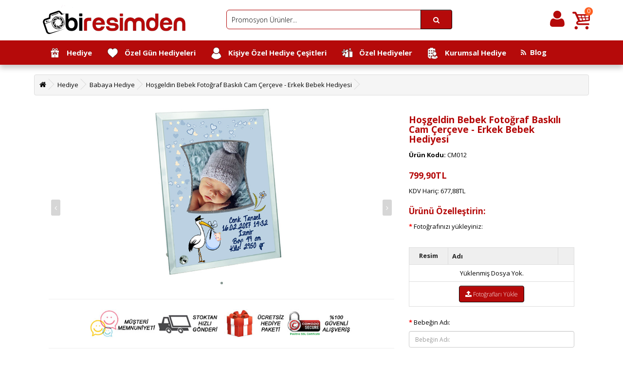

--- FILE ---
content_type: text/html; charset=utf-8
request_url: https://www.biresimden.com/hediye/babaya/hosgeldin-bebek-fotograf-cercevesi-erkek
body_size: 34118
content:
<!-- Biresimden Header -->
<!DOCTYPE html>
<!--[if IE]><![endif]-->
<!--[if IE 8 ]><html dir="ltr" lang="tr" class="ie8"><![endif]-->
<!--[if IE 9 ]><html dir="ltr" lang="tr" class="ie9"><![endif]-->
<!--[if (gt IE 9)|!(IE)]><!-->
<html dir="ltr" lang="tr">
<!--<![endif]-->
<head><meta http-equiv="Content-Type" content="text/html; charset=utf-8">

<script type="text/javascript">
var google_tag_params = {
ecomm_prodid: 'CM012',
ecomm_pagetype: 'product',
ecomm_totalvalue: '799.9',
};
</script>

<!-- Yeniden Pazarlama Etiketi için Google Kodu -->
<!--------------------------------------------------
Yeniden pazarlama etiketleri, kimlik bilgileriyle ilişkilendirilemez veya hassas kategorilerle ilgili sayfalara yerleştirilemez. Daha fazla bilgi edinmek ve etiketin nasıl ayarlanacağıyla ilgili talimatlar için şu adresi ziyaret edin: http://google.com/ads/remarketingsetup
--------------------------------------------------->
<script type="text/javascript">
/* <![CDATA[ */
var google_conversion_id = 949637507;
var google_custom_params = window.google_tag_params;
var google_remarketing_only = true;
/* ]]> */
</script>
<script type="text/javascript" src="//www.googleadservices.com/pagead/conversion.js">
</script>
<noscript>
<div style="display:inline;">
<img height="1" width="1" style="border-style:none;" alt="" src="//googleads.g.doubleclick.net/pagead/viewthroughconversion/949637507/?guid=ON&amp;script=0"/>
</div>
</noscript>
<!-- End Yeniden Pazarlama Etiketi için Google Kodu -->
<!-- Start Alexa Certify Javascript -->
<script type="text/javascript">
_atrk_opts = { atrk_acct:"LBXfm1aIF5R1WR", domain:"biresimden.com",dynamic: true};
(function() { var as = document.createElement('script'); as.type = 'text/javascript'; as.async = true; as.src = "https://d31qbv1cthcecs.cloudfront.net/atrk.js"; var s = document.getElementsByTagName('script')[0];s.parentNode.insertBefore(as, s); })();
</script>
<noscript><img src="https://d5nxst8fruw4z.cloudfront.net/atrk.gif?account=LBXfm1aIF5R1WR" style="display:none" height="1" width="1" alt="alexa biresimden" /></noscript>
<!-- End Alexa Certify Javascript -->  

<meta name="viewport" content="width=device-width, initial-scale=1">
<title>Hoşgeldin Bebek Fotoğraf Baskılı Cam Çerçeve - Erkek Bebek Hediyesi</title>
<base href="https://www.biresimden.com/" />
<meta name="description" content="Hoşgeldin Bebek Fotoğraf Baskılı Cam Çerçeve - Erkek Bebek Hediyesi özel mavi tasarımı ve yenidoğan bebeğe ait boy-kilo vb bilgileri yazdırabileceğiniz eşsiz ve anlamlı bir hediye!" />
<meta http-equiv="X-UA-Compatible" content="IE=edge">
<link href="https://www.biresimden.com/image/catalog/Logolar/biresimden_icon.png" rel="icon" />
<link href="https://www.biresimden.com/hosgeldin-bebek-fotograf-cercevesi-erkek" rel="canonical" />
<script src="catalog/view/javascript/jquery/jquery-2.1.1.min.js" type="text/javascript"></script>
<link href="catalog/view/javascript/bootstrap/css/bootstrap.min.css" rel="stylesheet" media="screen" />
<script src="catalog/view/javascript/bootstrap/js/bootstrap.min.js" type="text/javascript"></script>
<link href="catalog/view/javascript/font-awesome/css/font-awesome.min.css" rel="stylesheet" type="text/css" />
<link href="//fonts.googleapis.com/css?family=Open+Sans:400,400i,300,700" rel="stylesheet" type="text/css" />
<link href="catalog/view/theme/default/stylesheet/stylesheet.css" rel="stylesheet">
<link href="catalog/view/javascript/jquery/owl-carousel2/assets/owl.carousel.css" type="text/css" rel="stylesheet" media="screen" />
<link href="catalog/view/javascript/jquery/owl-carousel2/assets/owl.theme.default.min.css" type="text/css" rel="stylesheet" media="screen" />
<link href="catalog/view/javascript/jquery/swipebox/swipebox.min.css" type="text/css" rel="stylesheet" media="screen" />
<link href="catalog/view/javascript/jquery/magnific/magnific-popup.css" type="text/css" rel="stylesheet" media="screen" />
<link href="catalog/view/javascript/jquery/datetimepicker/bootstrap-datetimepicker.min.css" type="text/css" rel="stylesheet" media="screen" />
<link href="catalog/view/theme/default/stylesheet/myoc/copu.css" type="text/css" rel="stylesheet" media="screen" />
<script src="catalog/view/javascript/common.js" type="text/javascript"></script>
<script src="catalog/view/javascript/jquery/owl-carousel2/owl.carousel.min.js" type="text/javascript"></script>
<script src="catalog/view/javascript/jquery/swipebox/jquery.swipebox.min.js" type="text/javascript"></script>
<script src="catalog/view/javascript/jquery/magnific/jquery.magnific-popup.min.js" type="text/javascript"></script>
<script src="catalog/view/javascript/jquery/datetimepicker/moment.js" type="text/javascript"></script>
<script src="catalog/view/javascript/jquery/datetimepicker/bootstrap-datetimepicker.min.js" type="text/javascript"></script>
<script src="catalog/view/javascript/jquery/myoc/copu-helper.js" type="text/javascript"></script>
<script src="catalog/view/javascript/jquery/myoc/jquery.ui.widget.js" type="text/javascript"></script>
<script src="catalog/view/javascript/jquery/myoc/load-image.all.min.js" type="text/javascript"></script>
<script src="catalog/view/javascript/jquery/myoc/canvas-to-blob.min.js" type="text/javascript"></script>
<script src="catalog/view/javascript/jquery/myoc/jquery.iframe-transport.js" type="text/javascript"></script>
<script src="catalog/view/javascript/jquery/myoc/jquery.fileupload.js" type="text/javascript"></script>
<script src="catalog/view/javascript/jquery/myoc/jquery.fileupload-process.js" type="text/javascript"></script>
<script src="catalog/view/javascript/jquery/myoc/jquery.fileupload-image.js" type="text/javascript"></script>
<script>
  (function(i,s,o,g,r,a,m){i['GoogleAnalyticsObject']=r;i[r]=i[r]||function(){
  (i[r].q=i[r].q||[]).push(arguments)},i[r].l=1*new Date();a=s.createElement(o),
  m=s.getElementsByTagName(o)[0];a.async=1;a.src=g;m.parentNode.insertBefore(a,m)
  })(window,document,'script','//www.google-analytics.com/analytics.js','ga');

  ga('create', 'UA-62207820-1', 'auto');
  ga('send', 'pageview');

</script>
<style>.product-thumb .rating, .product-box .rating{display:none}</style>
				<style>
				div.form-group.address-2-input, div.form-group.fax-input
				{display: none;}
				
				</style>
			
</head>


<body class="product-product-1081">
<header>
  <div class="container">
    <div class="row">
      <div class="col-sm-4">
        <div id="logo">
                    <a href="https://www.biresimden.com/index.php?route=common/home"><img src="https://www.biresimden.com/image/catalog/Logolar/biresimden.site.png" title="www.biresimden.com" alt="www.biresimden.com" class="img-responsive" /></a>
                  </div>
      </div>
      <div class="col-sm-4"><div id="search" class="input-group">
  <input type="text" name="search" value="" placeholder="" class="form-control input-lg" />
  <span class="input-group-btn">
    <button type="button" class="btn btn-default btn-lg"><i class="fa fa-search"></i></button>
  </span>
</div>      </div>
	    <div id="top-container">
        <div id="top-links" class="nav pull-left">
      <ul class="list-inline">
          <li class="imgemobile"><strong></strong><br><p></li>
      </ul>
	  
    </div><div id="top-links" class="nav pull-right"><div id="cart">
  <a href="https://www.biresimden.com/index.php?route=checkout/cart">
<i class="icon-basket light_color"></i>
  <span id="cart-total">0</span></a></div>
</div><div class="welcome_message square"><div class="welcome_holder">

<a href="index.php?route=account/login"><i class="fa fa-user light_color"></i></a>

</div></div>
  </div>
    </div>
  </div>
</header>
<div class="jumbotron" style="box-shadow: 0 7px 10px #ccc;margin:0;padding:0;">
  <nav id="menu" class="navbar">
<div class="container">
    <div class="navbar-header"><span id="category" class="visible-xs">Kategoriler</span>
      <button type="button" class="btn btn-navbar navbar-toggle" data-toggle="collapse" data-target=".navbar-ex1-collapse"><i class="fa fa-bars"></i></button>
    </div>
    <div class="collapse navbar-collapse navbar-ex1-collapse">
      <ul class="nav navbar-nav">
                        <li class="dropdown"><a href="https://www.biresimden.com/hediye" class="dropdown-toggle" ><img style="border-radius: 20px;" src="/image/catalog/kategoriler/icon.png" alt="biresimden" width="25" height="25"; />
&nbsp;&nbsp;Hediye</a>
          <div class="dropdown-menu">
            <div class="dropdown-inner">
                            <ul class="list-unstyled">
                                <li class="categorycolumn"><a href="https://www.biresimden.com/hediye/anneye"><p><img style="border-radius: 10px;" src="/image/catalog/kategoriler/anneye-hediye-biresimden.jpg" alt="biresimden" width="50" height="50"; />
	</p>							
<p>Anneye Hediye</p></a></b></li>
                                <li class="categorycolumn"><a href="https://www.biresimden.com/hediye/arkadasa"><p><img style="border-radius: 10px;" src="/image/catalog/kategoriler/arkadasa-hediye-biresimden.jpg" alt="biresimden" width="50" height="50"; />
	</p>							
<p>Arkadaşa Hediye</p></a></b></li>
                                <li class="categorycolumn"><a href="https://www.biresimden.com/hediye/babaya"><p><img style="border-radius: 10px;" src="/image/catalog/kategoriler/babaya-hediye-biresimden.jpg" alt="biresimden" width="50" height="50"; />
	</p>							
<p>Babaya Hediye</p></a></b></li>
                                <li class="categorycolumn"><a href="https://www.biresimden.com/hediye/bayana"><p><img style="border-radius: 10px;" src="/image/catalog/kategoriler/bayana-hediye-biresimden.jpg" alt="biresimden" width="50" height="50"; />
	</p>							
<p>Bayana Hediye</p></a></b></li>
                              </ul>
                            <ul class="list-unstyled">
                                <li class="categorycolumn"><a href="https://www.biresimden.com/hediye/bebek-hediyeleri"><p><img style="border-radius: 10px;" src="/image/catalog/kategoriler/bebek-hediyeleri-biresimden.jpg" alt="biresimden" width="50" height="50"; />
	</p>							
<p>Bebek ve Çocuk Hediyesi</p></a></b></li>
                                <li class="categorycolumn"><a href="https://www.biresimden.com/hediye/erkege"><p><img style="border-radius: 10px;" src="/image/catalog/kategoriler/erkege-hediye-biresimden.jpg" alt="biresimden" width="50" height="50"; />
	</p>							
<p>Erkeğe Hediye</p></a></b></li>
                                <li class="categorycolumn"><a href="https://www.biresimden.com/hediye/sepeti"><p><img style="border-radius: 10px;" src="/image/catalog/kategoriler/hediye-sepetleri-biresimden.jpg" alt="biresimden" width="50" height="50"; />
	</p>							
<p>Hediye Sepetleri</p></a></b></li>
                                <li class="categorycolumn"><a href="https://www.biresimden.com/hediye/sevgiliye"><p><img style="border-radius: 10px;" src="/image/catalog/kategoriler/sevgiliye-hediye-biresimden.jpg" alt="biresimden" width="50" height="50"; />
	</p>							
<p>Sevgiliye Hediye</p></a></b></li>
                              </ul>
                          </div>
        </li>
                                <li class="dropdown"><a href="https://www.biresimden.com/hediyesi" class="dropdown-toggle" ><img style="border-radius: 20px;" src="/image/catalog/kategoriler/like.png" alt="biresimden" width="25" height="25"; />
&nbsp;&nbsp;Özel Gün Hediyeleri</a>
          <div class="dropdown-menu">
            <div class="dropdown-inner">
                            <ul class="list-unstyled">
                                <li class="categorycolumn"><a href="https://www.biresimden.com/hediyesi/anneler-gunu"><p><img style="border-radius: 10px;" src="/image/catalog/kategoriler/anneler-gunu-biresimden.jpg" alt="biresimden" width="50" height="50"; />
	</p>							
<p>Anneler Günü Hediyeleri</p></a></b></li>
                                <li class="categorycolumn"><a href="https://www.biresimden.com/hediyesi/babalar-gunu"><p><img style="border-radius: 10px;" src="/image/catalog/kategoriler/babalar-gunu-biresimden.jpg" alt="biresimden" width="50" height="50"; />
	</p>							
<p>Babalar Günü Hediyeleri</p></a></b></li>
                                <li class="categorycolumn"><a href="https://www.biresimden.com/hediyesi/dogum-gunu"><p><img style="border-radius: 10px;" src="/image/catalog/kategoriler/dogum-gunu-biresimden.jpg" alt="biresimden" width="50" height="50"; />
	</p>							
<p>Doğum Günü Hediyeleri</p></a></b></li>
                                <li class="categorycolumn"><a href="https://www.biresimden.com/hediyesi/mezuniyet"><p><img style="border-radius: 10px;" src="/image/catalog/kategoriler/meuniyet-hediyeleri-biresimden.jpg" alt="biresimden" width="50" height="50"; />
	</p>							
<p>Mezuniyet Hediyeleri</p></a></b></li>
                              </ul>
                            <ul class="list-unstyled">
                                <li class="categorycolumn"><a href="https://www.biresimden.com/hediyesi/ogretmenler-gunu"><p><img style="border-radius: 10px;" src="/image/catalog/kategoriler/ogretmenler-gunu-biresimden.jpg" alt="biresimden" width="50" height="50"; />
	</p>							
<p>Öğretmenler Günü Hediyeleri</p></a></b></li>
                                <li class="categorycolumn"><a href="https://www.biresimden.com/hediyesi/sevgililer-gunu"><p><img style="border-radius: 10px;" src="/image/catalog/kategoriler/sevgililer-gunu-biresimden.jpg" alt="biresimden" width="50" height="50"; />
	</p>							
<p>Sevgililer Günü Hediyeleri</p></a></b></li>
                                <li class="categorycolumn"><a href="https://www.biresimden.com/hediyesi/yeni-yil-yilbasi"><p><img style="border-radius: 10px;" src="/image/catalog/kategoriler/yilbasi-yeniyil-hediyeleri-biresimden.jpg" alt="biresimden" width="50" height="50"; />
	</p>							
<p>Yılbaşı - Yeni Yıl Hediyeleri</p></a></b></li>
                                <li class="categorycolumn"><a href="https://www.biresimden.com/hediyesi/yildonumu"><p><img style="border-radius: 10px;" src="/image/catalog/kategoriler/yildonumu-hediyeleri-biresimden.jpg" alt="biresimden" width="50" height="50"; />
	</p>							
<p>Yıldönümü Hediyeleri</p></a></b></li>
                              </ul>
                          </div>
        </li>
                                <li class="dropdown"><a href="https://www.biresimden.com/kisiye-ozel" class="dropdown-toggle" ><img style="border-radius: 20px;" src="/image/catalog/kategoriler/user.png" alt="biresimden" width="25" height="25"; />
&nbsp;&nbsp;Kişiye Özel Hediye Çeşitleri</a>
          <div class="dropdown-menu">
            <div class="dropdown-inner">
                            <ul class="list-unstyled">
                                <li class="categorycolumn"><a href="https://www.biresimden.com/kisiye-ozel/anahtarlik"><p><img style="border-radius: 10px;" src="/image/catalog/kategoriler/anahtarliklar-biresimden.jpg" alt="biresimden" width="50" height="50"; />
	</p>							
<p>Anahtarlıklar</p></a></b></li>
                                <li class="categorycolumn"><a href="https://www.biresimden.com/kisiye-ozel/bardak-altligi"><p><img style="border-radius: 10px;" src="/image/catalog/kategoriler/bardak-altliklari-biresimden.jpg" alt="biresimden" width="50" height="50"; />
	</p>							
<p>Bardak Altlıkları</p></a></b></li>
                                <li class="categorycolumn"><a href="https://www.biresimden.com/kisiye-ozel/kalemlik"><p><img style="border-radius: 10px;" src="/image/catalog/kategoriler/kalemlik-biresimden.jpg" alt="biresimden" width="50" height="50"; />
	</p>							
<p>Kalemlikler</p></a></b></li>
                              </ul>
                            <ul class="list-unstyled">
                                <li class="categorycolumn"><a href="https://www.biresimden.com/kisiye-ozel/kitap-ayraci"><p><img style="border-radius: 10px;" src="/image/catalog/kategoriler/kitap-ayraci-biresimden.jpg" alt="biresimden" width="50" height="50"; />
	</p>							
<p>Kitap Ayraçları</p></a></b></li>
                                <li class="categorycolumn"><a href="https://www.biresimden.com/kisiye-ozel/kumbara"><p><img style="border-radius: 10px;" src="/image/catalog/kategoriler/kumbara-biresimden.jpg" alt="biresimden" width="50" height="50"; />
	</p>							
<p>Kumbaralar</p></a></b></li>
                                <li class="categorycolumn"><a href="https://www.biresimden.com/kisiye-ozel/kupa-bardak"><p><img style="border-radius: 10px;" src="/image/catalog/kategoriler/kupa-bardak-biresimden.jpg" alt="biresimden" width="50" height="50"; />
	</p>							
<p>Kupa Bardaklar</p></a></b></li>
                              </ul>
                            <ul class="list-unstyled">
                                <li class="categorycolumn"><a href="https://www.biresimden.com/kisiye-ozel/plaket-oscar"><p><img style="border-radius: 10px;" src="/image/catalog/kategoriler/odul-plaket-biresimden.jpg" alt="biresimden" width="50" height="50"; />
	</p>							
<p>Plaketler</p></a></b></li>
                                <li class="categorycolumn"><a href="https://www.biresimden.com/kisiye-ozel/puzzle-yapboz"><p><img style="border-radius: 10px;" src="/image/catalog/kategoriler/puzzle-biresimden.jpg" alt="biresimden" width="50" height="50"; />
	</p>							
<p>Puzzle Çeşitleri</p></a></b></li>
                                <li class="categorycolumn"><a href="https://www.biresimden.com/kisiye-ozel/saat"><p><img style="border-radius: 10px;" src="/image/catalog/kategoriler/saatler-biresimden.jpg" alt="biresimden" width="50" height="50"; />
	</p>							
<p>Saat Çeşitleri</p></a></b></li>
                              </ul>
                            <ul class="list-unstyled">
                                <li class="categorycolumn"><a href="https://www.biresimden.com/kisiye-ozel/kar-kuresi"><p><img style="border-radius: 10px;" src="/image/catalog/kategoriler/kanvas-tablo-biresimden.jpg" alt="biresimden" width="50" height="50"; />
	</p>							
<p>Taş ve Cam Baskı Çerçeveler</p></a></b></li>
                                <li class="categorycolumn"><a href="https://www.biresimden.com/kisiye-ozel/uyari-levhasi"><p><img style="border-radius: 10px;" src="/image/catalog/kategoriler/uyari-levhasi-biresimden.jpg" alt="biresimden" width="50" height="50"; />
	</p>							
<p>Uyarı Levhaları</p></a></b></li>
                                <li class="categorycolumn"><a href="https://www.biresimden.com/kisiye-ozel/yastik"><p><img style="border-radius: 10px;" src="/image/catalog/kategoriler/yastiklar-biresimden.jpg" alt="biresimden" width="50" height="50"; />
	</p>							
<p>Yastık Çeşitleri</p></a></b></li>
                              </ul>
                          </div>
        </li>
                                <li class="dropdown"><a href="https://www.biresimden.com/hediyeler" class="dropdown-toggle" ><img style="border-radius: 20px;" src="/image/catalog/kategoriler/open-present-box.png" alt="biresimden" width="25" height="25"; />
&nbsp;&nbsp;Özel Hediyeler</a>
          <div class="dropdown-menu">
            <div class="dropdown-inner">
                            <ul class="list-unstyled">
                                <li class="categorycolumn"><a href="https://www.biresimden.com/hediyeler/ataturk"><p><img style="border-radius: 10px;" src="/image/catalog/kategoriler/ataturk-biresimden.jpg" alt="biresimden" width="50" height="50"; />
	</p>							
<p>Atatürk Hediyelikleri</p></a></b></li>
                                <li class="categorycolumn"><a href="https://www.biresimden.com/hediyeler/gumus-kolye"><p><img style="border-radius: 10px;" src="/image/catalog/kategoriler/gumus-kolyeler-biresimden.jpg" alt="biresimden" width="50" height="50"; />
	</p>							
<p>Gümüş Kolyeler</p></a></b></li>
                                <li class="categorycolumn"><a href="https://www.biresimden.com/hediyeler/hayvanseverlere-ozel"><p><img style="border-radius: 10px;" src="/image/catalog/kategoriler/hayvanseverlere-hediyeler-biresimden.jpg" alt="biresimden" width="50" height="50"; />
	</p>							
<p>Hayvanseverlere Özel Hediyeler</p></a></b></li>
                              </ul>
                            <ul class="list-unstyled">
                                <li class="categorycolumn"><a href="https://www.biresimden.com/hediyeler/kumdan"><p><img style="border-radius: 10px;" src="/image/catalog/kategoriler/kumdan-hediye.jpg" alt="biresimden" width="50" height="50"; />
	</p>							
<p>Kumdan Hediyeler</p></a></b></li>
                                <li class="categorycolumn"><a href="https://www.biresimden.com/hediyeler/mesleklere"><p><img style="border-radius: 10px;" src="/image/catalog/kategoriler/mesleklere-ozel-hediyeler-biresimden.jpg" alt="biresimden" width="50" height="50"; />
	</p>							
<p>Mesleklere Özel Hediyeler</p></a></b></li>
                                <li class="categorycolumn"><a href="https://www.biresimden.com/hediyeler/pelus-oyuncak-ayicik"><p><img style="border-radius: 10px;" src="/image/catalog/kategoriler/pelus-oyuncak-biresimden.jpg" alt="biresimden" width="50" height="50"; />
	</p>							
<p>Peluş Oyuncak Ayılar</p></a></b></li>
                              </ul>
                          </div>
        </li>
                                <li class="dropdown"><a href="https://www.biresimden.com/kurumsal-hediye" class="dropdown-toggle" ><img style="border-radius: 20px;" src="/image/catalog/kategoriler/biresimden-promosyon.png" alt="biresimden" width="25" height="25"; />
&nbsp;&nbsp;Kurumsal Hediye</a>
          <div class="dropdown-menu">
            <div class="dropdown-inner">
                            <ul class="list-unstyled">
                                <li class="categorycolumn"><a href="https://www.biresimden.com/kurumsal-hediye/promosyon-urunler"><p><img style="border-radius: 10px;" src="/image/catalog/kategoriler/biresimden-promosyon.png" alt="biresimden" width="50" height="50"; />
	</p>							
<p>Promosyon Ürünler</p></a></b></li>
                              </ul>
                          </div>
        </li>
                		<li><a href="/blog"><i class="fa fa-rss 2x" aria-hidden="true"></i>&nbsp;&nbsp;Blog</a></li>
      </ul>
    </div>
</div> 
  </nav>
</div>
<script>
$(function(){
  var list = ['Tüm Ürünlerde Ücretsiz Hediye Paketi...', 'Tüm Türkiye\'ye Kargo İle Gönderim...', 'Kişiye Özel Hediye Çeşitleri...','Özel Gün Hediyeleri...', 'Promosyon Ürünler...'],
      r = Math.floor(Math.random() * list.length);
  $('input[name=\'search\']').prop('placeholder',list[r]);
});
</script>
<div class="container">
  <ul class="breadcrumb">
        <li><a href="https://www.biresimden.com/index.php?route=common/home"><i class="fa fa-home"></i></a></li>
        <li><a href="https://www.biresimden.com/hediye">Hediye</a></li>
        <li><a href="https://www.biresimden.com/hediye/babaya">Babaya Hediye</a></li>
        <li><a href="https://www.biresimden.com/hediye/babaya/hosgeldin-bebek-fotograf-cercevesi-erkek">Hoşgeldin Bebek Fotoğraf Baskılı Cam Çerçeve - Erkek Bebek Hediyesi</a></li>
      </ul>
  <div class="row">                <div id="content" class="col-sm-12">      <div class="row">
                        
        <div class="col-sm-8">
			
           <div class="row widget first-widget">

          
 
 
          <div id="slides" class="owl-carousel">
            

 
            
            <div class="item">
              <a class="popups" href="https://www.biresimden.com/image/cache/catalog/05.kristal_ve_cam_hediyeler/cm012/hosgeldin-erkek-bebek-hediyesi-fotograf-cercevesi-biresimden-cm012-500x500.jpg"><img src="https://www.biresimden.com/image/cache/catalog/05.kristal_ve_cam_hediyeler/cm012/hosgeldin-erkek-bebek-hediyesi-fotograf-cercevesi-biresimden-cm012-500x500.jpg" alt="" class="img_responsive" /></a>
            </div>
                                  </div>
        </div>
        <script type="text/javascript"><!--
          $('#slides').owlCarousel({
            items:2,
            center:true,
            margin:5,
            loop:true,
navText:["<div class='slide_arrow_prev'><i class='fa fa-angle-left'></i></div>","<div class='slide_arrow_next'><i class='fa fa-angle-right'></i></div>"],
            lazyLoad:true,
            responsive: true,
          });

          $(document).ready(function() {
            $('.popups').swipebox({
              useCSS : true,
              useSVG : true,
            });
          });
          --></script>

			
<style>
.owl-next{
display: inline-block !important;
position: absolute;
top: 50%;
right: 0;
}
.owl-prev{
display: inline-block !important;
position: absolute;
top: 50%;
left: 0;
}

</style>





<hr>
                <div>
    <div class="resalti"><img src="/image/catalog/musteri-memnuniyeti.jpg"><img src="/image/catalog/stoktan-hizli-gonderi.jpg"><img src="/image/catalog/ucretsiz-hediye-paketi.jpg"><img src="/image/catalog/guvenli-alisveris.jpg"></div></div>
          
<hr>
    <style>
/* Responsive */
.resalti {
text-align:center;
}
.resalti img {
width:135px;
height:60px;
}
</style>
      
          <ul class="nav nav-tabs">
            <li class="active"><a href="#tab-description" data-toggle="tab">Ürün Açıklaması</a></li>
            
            <li><a href="#tab-kargo" data-toggle="tab">Kargo ve Teslimat</a></li>

            <li><a href="#tab-odeme" data-toggle="tab">Ödeme Bilgileri</a></li>

      
                        <li><a href="#tab-review" data-toggle="tab">Yorumlar (0)</a></li>
                      </ul>
          <div class="tab-content">
            <div class="tab-pane active" id="tab-description"><h4><span style="font-weight: normal;"><span style="font-family: Open Sans;"><span style="color: rgb(0, 0, 0);"><span style="font-weight: bold;">Hoşgeldin Bebek Fotoğraf Baskılı Cam Çerçeve - Erkek Bebek Hediyesi</span> ile yenidoğan erkek bebeklere özel kalıcı bir hediye! Fotoğrafa uygun çerçeve aramak yerine, şık cam çereve üzerine kalıcı bir şekilde fotoğrafınızın baskısını aldırabilir, mavi rengi ile erkek bebeklere özel tasarımı ile uygun bir hediye yaratabilirsiniz. Üstelik çerçeve üzerine yenidoğan bebeğin bilgilerini yazdırarak çok daha anlamlı bir hediye yaratabilirsiniz. Yeni bebeği olan arkadaşınıza, sevdiklerinize, akrabalarınıza, iş arkadaşlarınıza kız bebek hediyesi veya yeni doğan hediyesi olarak verebileceğiniz üzerine baskı alınan şık tasarımlı bu çerçeve 18x23 cm ebatlarındaki bu şık ve dekoratif bir ürün. Mavi tasarımı ile erkek bebeklere özel...<br></span></span></span></h4><h4><span style="font-weight: normal;"><span style="font-family: Open Sans;"><span style="color: rgb(0, 0, 0);">Önemli Uyarı: Çekilen fotoğrafın kalitesine bağlı olarak elde edilen ürünün görüntü kalitesi de farklılık göstermektedir. Yüksek çözünürlükte fotoğraf göndermeniz daha iyi sonuç alınmasını sağlar.Göndereceğiniz fotoğraflar grafikerlerimiz tarafından baskı alanına uygun şekilde düzenlenir ve cam üzerine baskı alınır. </span></span></span></h4><br><br></div>
            
            <div class="tab-pane" id="tab-kargo">
                <div>
    <h4 style="line-height: 1.8;"><ul><li><span style="color: inherit; font-family: inherit;">Gün içerisinde saat 12:00' ye kadar vereceğiniz baskılı ürün siparişleriniz sipariş sırasına göre işleme alınıp; baskının yetişmesi durumunda aynı gün, baskının yetişmemesi durumunda ertesi gün kargo firmasına teslim edilmektedir.&nbsp;</span><br></li><li><span style="color: inherit; font-family: inherit;">Atölyemizden El Yapımı hazırlanan ürünlerden herhangi birini sipariş verdiğinizde, ürün açıklamasında belirtilen teslim süresi geçerli olup ortalama 1-3 iş günü içerisinde kargo firmasına teslimi gerçekleştirilmektedir.</span><br></li><li><span style="color: inherit; font-family: inherit;">Kargo firmasına teslim edilen gönderilerin teslim edilme süresi; bulunduğunuz bölge, şehir ve ilçeye bağlıdır. Merkezimiz İzmir' de olup &nbsp;yakın şehirlere ortalama 2-5 iş günü, uzak şehirlere ortalama 3-7 iş günü içerisinde kargolarımız ulaştırılmaktadır. Cumartesi ve Pazar günleri PTT şubeleri kapalıdır. Ayrıca resmi tatil günleri ve bayramlarda da kargo firmaları çalışmamaktadır.</span><br></li><li><span style="color: inherit; font-family: inherit;">Kargonuzun tahmini teslim tarihi ve teslim şubesi müşterilerimize SMS bilgilendirmesiyle otomatik olarak gönderilmektedir. Kargonuzun adresinize en yakın şubeye ulaşmasının ardından SMS ile dağıtıma çıkartılacağı gün tarafınıza bildirilmektedir.</span><br></li><li><span style="color: inherit; font-family: inherit;">Kasım Kampanyaları, Yılbaşı, 14 Şubat Sevgililer Günü, Anneler Günü, Babalar Günü gibi özel günlerde hem firmamızda hem de kargo firmalarında yoğunluk yaşanmakta olup, siparişlerinizi son günlere bırakmamanız önemle tavsiye edilir.</span></li><li><span style="color: inherit; font-family: inherit;">Teslimat Yöntemi anlaşmalı olduğumuz PTT Kargo ile yapılmakta olup kargo bedeli ayrıca ürün fiyatına eklenmektedir.</span></li></ul></h4><div style="line-height: 1.8;"><br></div></div>
          
            </div>
            <div class="tab-pane" id="tab-odeme">
                <div>
    <h3 style="line-height: 1.8;"></h3><h4 style="line-height: 1.8;"><ul><li style="line-height: 1.8;"><span style="color: inherit; font-family: inherit;">biresimden.com %100 güvenli alışveriş için 256 Bit Comodo Positive SSL Güvenlik sertifikasına sahiptir. Alışverişinizi %100 güvenli olarak gerçekleştirebilirsiniz.</span></li></ul><ul><li style="line-height: 1.8;"><span style="color: inherit; font-family: inherit;">Kredi Kartı ile alışverişlerde 9 aya varan taksit imkanı sunulmaktadır.</span></li></ul><ul><li style="line-height: 1.8;"><span style="color: inherit; font-family: inherit;">Banka kartınızı kredi kartı gibi kullanarak peşin alışveriş yapabilirsiniz.</span></li></ul><ul><li style="line-height: 1.8;"><span style="color: inherit; font-family: inherit;">Havale/EFT seçeneği ile yapılacak alışverişlerde ödemenin gerçekleştirilmesinin ardından siparişiniz işleme alınır. 1 iş günü içerisinde ödeme gerçekleşmezse siparişiniz iptal olur.</span></li><li style="line-height: 1.8;"><span style="color: inherit; font-family: inherit;">Sitemizde yer alan ürünler kişiye özel olarak üretildiğinden KAPIDA ÖDEME YOKTUR.<br></span></li></ul></h4><div style="line-height: 1.8;"><br></div></div>
          
            </div>
      
                        <div class="tab-pane" id="tab-review">
              <form class="form-horizontal" id="form-review">
                <div id="review"></div>
                <h2>Yorum Yap</h2>
                                Lütfen yorum yazmak için <a href="https://www.biresimden.com/index.php?route=account/login">oturum açın</a> ya da <a href="https://www.biresimden.com/index.php?route=account/register">kayıt olun</a>.                              </form>
            </div>
                      </div>
        </div>
                                <div class="col-sm-4">
          <h1>Hoşgeldin Bebek Fotoğraf Baskılı Cam Çerçeve - Erkek Bebek Hediyesi</h1>
          <ul class="list-unstyled">
                        <li><b>Ürün Kodu:</b> CM012</li>
                      </ul>
                    <ul class="list-unstyled">
                        <li>
              <h2>799,90TL</h2>
            </li>
                                    <li>KDV Hariç: 677,88TL</li>
                                              </ul>
          <!--		  <table>
         <tr>                                  
                <td style="border-bottom:1px dotted #999; height:30px; ;width:200px;"><span  class="price-tax">%4 Havale / Eft İndirimli Fiyatı</span></td>
                <td style="border-bottom:1px dotted #999;">
                                   <span style="color: #3B4B90;font-weight:bold; font-size:15px;">:767.90 TL</span>
                                  </td>
              </tr></table>  -->

          <div id="product">
                        <h3>Ürünü Özelleştirin:</h3>
                                                                        



                                    <div class="form-group required">
              <label class="control-label">Fotoğrafınızı yükleyiniz:</label>
<div><p><br></p></div><table id="copu-tbl-2694" class="table table-bordered copu-tbl">
  <thead>
    <tr>
      <td class="preview" style="width:80px;">Resim</td>      <td class="name">Adı</td>
      <td class="action"></td>
    </tr>
  </thead>
  <tbody>    <tr class="empty"><td colspan="3">Yüklenmiş Dosya Yok.</td></tr>
      <tr class="error-msg"></tr>
    <tr>
      <td colspan="3" class="upload-ctrl">
                  <button type="button" id="copu-button-upload2694" class="btn btn-default button-upload"><i class="fa fa-upload"></i> Fotoğrafları Yükle</button>
              </td>
    </tr>
  </tbody>
</table>
<input type="hidden" name="copu_product_id[2694]" value="2" id="input-option2694" />
</div><!-- close default option <div> -->
<script type="text/javascript"><!--
var empty_row = '<tr class="empty"><td colspan="3">Yüklenmiş Dosya Yok.</td></tr>';
$(document).ready(function() {
    $('.popup').magnificPopup({
    type: 'image',
    closeOnContentClick: true  
  });
  $('#copu-button-upload2694').on('click', function() {
    $("#fileupload2694").trigger('click');
  });
});
function deleteUpload(e, _upload_id, _url) {
  var _target = (e.target) ? e.target : e.srcElement;
  var _thisUploadTbody = $("#upload" + _upload_id).parent();
  if(confirm('Silmek İstediğinizden Emin misiniz?'))
  {
    $.ajax({
      url: _url,
      dataType: 'json',
      beforeSend: function() {
        $(_target).button('loading');
        $("#button-cart").button('loading');
        $('.alert').remove();
      },
      complete: function() {
        $(_target).button('reset');
        $("#button-cart").button('reset');
      },      
      success: function(json) {
        //console.log(json);
        if(json['success']) {
          $(_target).remove();
          $('#upload' + _upload_id).fadeOut(function() {
            $(this).remove();
            if(_thisUploadTbody.find("tr[id^='upload']").length == 0) {
              _thisUploadTbody.find('tr.empty').remove();
              _thisUploadTbody.prepend(empty_row);
            }
                                  });
        }
        if(json['error']) {
          alert(json['error']);
        }
      },
      error: function(xhr, ajaxOptions, thrownError) {
        alert(thrownError + "\r\n" + xhr.statusText + "\r\n" + xhr.responseText);
      }
    });
  }
  return false;
}
//////////////jQuery File Upload//////////////
$('body').prepend('<form enctype="multipart/form-data" id="form-upload2694" style="display: none;"><input type="file" name="file" id="fileupload2694" multiple /></form>');
var _url = 'index.php?route=myoc/copu/upload&type=product&type_id=1081&product_option_id=2694&copu_product_id=2';
$('#fileupload2694').fileupload({
  url: _url,
  dataType: 'json',
  dropZone: null,
  disableImageResize: /Android(?!.*Chrome)|Opera/.test(window.navigator && navigator.userAgent),
  previewMaxWidth: 80,
  previewMaxHeight: 80,
  previewCrop: false,
  disableImageResize: true,
  loadImageMaxFileSize: 20971520,
}).on('fileuploadadd', function (e, data) {
  $('.alert').remove();
  $.each(data.files, function (index, file) {
    $.getJSON("index.php?route=myoc/copu/validateUpload&type=product&type_id=1081&product_option_id=2694&copu_product_id=2", {"filename":file.name, "filesize":file.size, "filetype":file.type}, function (result) {
      if(result.error) {
        data.abort();
        data.context.fadeOut(function() { $(this).remove(); });
        $('.alert').remove();
        var _error_msg = $('<td class="alert alert-danger" colspan="3"/>').text(' ' + result.error).prepend($('<i class="fa fa-exclamation-circle"/>')).prepend($('<button type="button" class="close" data-dismiss="alert">&times;</button>'));
        $('#copu-tbl-2694 tbody .error-msg').html(_error_msg);
        $("#button-cart").button('reset');
      } else {
        data.submit();
      }
    });

    $('#copu-tbl-2694 tbody tr.empty').remove();

    data.context = $('<tr/>');

        $('<td class="preview"/>').appendTo(data.context);
        $('<td class="name"/>')
      .append($('<span/>').text(truncateFilename(file.name, 40)))
      .append($('<br/>'))
      .append('<b>Dosya Boyutu:</b> ' + formatFilesize(file.size))
      .append($('<br/>'))
      .append($('<div class="progress progress-striped active"/>').append($('<div class="progress-bar" role="progressbar" aria-valuenow="0" aria-valuemin="0" aria-valuemax="100" style="width: 0%;"/>').text('Yükleniyor...')))
      .appendTo(data.context);
        $('<td class="action"/>').append($('<a class="btn btn-danger" href="" data-toggle="tooltip" title="Kaldır"/>').append($('<i class="fa fa-times"/>'))).appendTo(data.context);
    data.context.find('td.action a').click(function(e) {
      e.preventDefault();
      if(confirm('Silmek İstediğinizden Emin misiniz?')) {
        data.abort();
        data.context.fadeOut(function() { $(this).remove(); });
      }
      return false;
    });
        $('#copu-tbl-2694 tbody tr.error-msg').before(data.context);
  });
}).on('fileuploaddone', function (e, data) {
  $("#button-cart").button('reset');
  if(data.result.error) {
    data.abort();
    data.context.fadeOut(function() { $(this).remove(); });
    var _error_msg = $('<td class="alert alert-danger" colspan="3"/>').text(' ' + data.result.error).prepend($('<i class="fa fa-exclamation-circle"/>')).prepend($('<button type="button" class="close" data-dismiss="alert">&times;</button>'));
    $('#copu-tbl-2694 tbody .error-msg').html(_error_msg);
  } else {
    data.context.attr("id", "upload" + data.result.file.upload_id);
        data.context.find("td.preview a").attr("href", data.result.file.popup);
        data.context.find("td.name span").html($('<a href="' + data.result.file.href + '" title="İndir"/>').text(data.result.file.name));
        data.context.find("td.action").html($('<a onclick="deleteUpload(event, \'' + data.result.file.upload_id + '\', \'' + data.result.file.delete + '\');" class="btn btn-danger" data-toggle="tooltip" title="Kaldır"/>').append($('<i class="fa fa-times"/>')));
        data.context.find('.progress').removeClass("progress-striped active");
    data.context.find('.progress .progress-bar').text("Fotoğrafınız başarıyla yüklenmiştir!");
    if(data.result.file.replace) {
      $('.thumbnails li:first').addClass('image-additional');
      $('.thumbnails').prepend('<li data-copu-replace="' + data.result.file.upload_id + '"><a class="thumbnail" href="' + data.result.file.popup + '"><img src="' + data.result.file.replace + '" /></a></li>');
    }
        data.context.find('.popup').magnificPopup({
      type: 'image',
      closeOnContentClick: true  
    });
  }
}).on('fileuploadprogress', function (e, data) {
  var progress = parseInt(data.loaded / data.total * 100, 10),
    progressLabel = data.context.find('.progress .progress-bar');
  progressLabel.attr("aria-valuenow", progress);
  progressLabel.css("width", progress + '%');
  progressLabel.text( progress + "%" );
  $("#button-cart").button('loading');
}).on('fileuploadprocessalways', function (e, data) {
  var index = data.index,
    file = data.files[index],
    node = $(data.context.children('td.preview')),
    img = new Image();
  if (file.preview) {
    img.src = file.preview.toDataURL();
    var link = $('<a class="popup"/>');
  } else {
    img.src = "https://www.biresimden.com/image/cache/no_image-80x80.png";
    var link = $('<span/>');
  }
  link.append(img);
  node.append(link);
  if (file.error) {
    node.append(file.error);
  }
  if (index + 1 === data.files.length) {
    $(data.context.find('.button-upload')).prop('disabled', !!data.files.error);
  }    
});
$(document).on('dragover drop', function (e) {
  e.preventDefault();
});
//--></script>                                                                                                                        <div class="form-group required">
              <label class="control-label" for="input-option2710">Bebeğin Adı:</label>
              <input type="text" name="option[2710]" value="" placeholder="Bebeğin Adı:" id="input-option2710" class="form-control" />
            </div>



<script> 
$("#input-option2710").keyup(function() {
    
        var text = $("#input-option2710").val();
        var count = 70 - text.length;
        if (count < 0) {
            $("#input-option2710").val(text.slice(0, 70));
            count = 0;
        }
    });


    $("#input-option2710").focusout(function () {

        var text = $("#input-option2710").val();
        var count = 70 - text.length;
        if (count < 0) {
            $("#input-option2710").val(text.slice(0, 70));
            count = 0;
        }
    });
</script>
            



                                                                                                                                                <div class="form-group required">
              <label class="control-label" for="input-option2712">Bebeğin doğum yeri:</label>
              <input type="text" name="option[2712]" value="" placeholder="Bebeğin doğum yeri:" id="input-option2712" class="form-control" />
            </div>



<script> 
$("#input-option2712").keyup(function() {
    
        var text = $("#input-option2712").val();
        var count = 70 - text.length;
        if (count < 0) {
            $("#input-option2712").val(text.slice(0, 70));
            count = 0;
        }
    });


    $("#input-option2712").focusout(function () {

        var text = $("#input-option2712").val();
        var count = 70 - text.length;
        if (count < 0) {
            $("#input-option2712").val(text.slice(0, 70));
            count = 0;
        }
    });
</script>
            



                                                                                                                                                <div class="form-group required">
              <label class="control-label" for="input-option2714">Bebeğin kilosu:</label>
              <input type="text" name="option[2714]" value="" placeholder="Bebeğin kilosu:" id="input-option2714" class="form-control" />
            </div>



<script> 
$("#input-option2714").keyup(function() {
    
        var text = $("#input-option2714").val();
        var count = 70 - text.length;
        if (count < 0) {
            $("#input-option2714").val(text.slice(0, 70));
            count = 0;
        }
    });


    $("#input-option2714").focusout(function () {

        var text = $("#input-option2714").val();
        var count = 70 - text.length;
        if (count < 0) {
            $("#input-option2714").val(text.slice(0, 70));
            count = 0;
        }
    });
</script>
            



                                                                                                                                    



                                                <div class="form-group required">
              <label class="control-label" for="input-option2713">Bebeğin doğum tarihi:</label>
              <div class="input-group date">
                <input type="text" name="option[2713]" value="" data-date-format="DD-MM-YYYY" id="input-option2713" class="form-control" />
                <span class="input-group-btn">
                <button class="btn btn-default" type="button"><i class="fa fa-calendar"></i></button>
                </span></div>
            </div>
                                                                                                                        <div class="form-group required">
              <label class="control-label" for="input-option2711">Bebeğin boyu:</label>
              <input type="text" name="option[2711]" value="" placeholder="Bebeğin boyu:" id="input-option2711" class="form-control" />
            </div>



<script> 
$("#input-option2711").keyup(function() {
    
        var text = $("#input-option2711").val();
        var count = 70 - text.length;
        if (count < 0) {
            $("#input-option2711").val(text.slice(0, 70));
            count = 0;
        }
    });


    $("#input-option2711").focusout(function () {

        var text = $("#input-option2711").val();
        var count = 70 - text.length;
        if (count < 0) {
            $("#input-option2711").val(text.slice(0, 70));
            count = 0;
        }
    });
</script>
            



                                                                                    
            <div class="row">
                <div class="product-layout product-list col-xs-12">
          <div class="product-thumb transition" style="margin-left: -15px;">
            <div class="image" style=" float: left; padding: 0 10px;"><img src="https://www.biresimden.com/image/cache/catalog/hediye-kartları-45x45.jpg" alt="Hediye Kartına Mesaj Yazdırmak İstiyorum" title="Hediye Kartına Mesaj Yazdırmak İstiyorum" class="img-responsive" /></div>
          <div id="optproduct946">

            <div class="caption" style=" min-height: 0px; margin-left:0px;">
              <h5 style=" font-weight: bold ;">
              <input id="deals2" type="checkbox" />

              Hediye Kartına Mesaj Yazdırmak İstiyorum              
                                          <span class="price">
                                (6,99TL)
                              </span>
              
              
              </h5>

											<div id="option_946" class="options">
						                                                                                    <div id="onay-cagir" class="form-group required">
              <label class="control-label" for="input-option2262">Hediye notunuzu yazınız:</label>
              <textarea name="option[2262]" rows="3" placeholder="Hediye notunuzu yazınız:" id="input-option2262" class="form-control lenght-con"></textarea>
            </div>
                                                                        						</div>
					              <button id="deals" style="display:none;" onclick="relatedcart.add('946', '1');"></button>
<input type="hidden" name="quantity" value="1" size="2" id="input-quantity" class="form-control" />
<input type="hidden" name="product_id" value="946" />

            </div>
            
<script type="text/javascript"><!--

var relatedcart = {

    'add': function(product_id, quantity) { 
    if($('#deals2').is(':checked') && $(".lenght-con").val().length > 0) {


        $.ajax({
        url: 'index.php?route=checkout/cart/add',
        type: 'post',
        data: $('#optproduct946  input[type=\'text\'], #optproduct946 input[type=\'hidden\'], #optproduct946 input[type=\'radio\']:checked, #optproduct946 input[type=\'checkbox\']:checked, #optproduct946 select, #optproduct946 textarea'),
        dataType: 'json',
        success: function(json) {
			$('.alert').remove();

			if (json['error']) {
				// Highlight any found errors
				$('textarea').parent().addClass('has-error');
			}

			if (json['success']) {

				$('#cart > button').html('<i class="fa fa-shopping-cart"></i> ' + json['total']);


				$('#cart > ul').load('index.php?route=common/cart/info ul li');
			}
		}
    });
        };

}
}
   

//--></script>
            
          </div>
        </div>
        </div>
              </div>
      			
			
                        <div class="form-group">
              <label class="control-label" for="input-quantity">Adet</label>
              <input type="text" name="quantity" value="1" size="2" id="input-quantity" class="form-control" />
              <input type="hidden" name="product_id" value="1081" />
              <br />
		 <button type="button" id="button-cart" data-loading-text="Yükleniyor..." class="btn btn-primary btn-lg">Sepete Ekle</button>
<button style=" margin-right: 10px; background-color: rgb(000, 36, 5);" type="button" id="hemen-al" data-loading-text="Yükleniyor..." class="btn btn-primary btn-lg" style="margin-right: 10px;">Hemen Al</button>

            <button type="button" data-toggle="tooltip" class="btn btn-primary btn-lg" title="Alışveriş Listeme Ekle" onclick="wishlist.add('1081');"><i class="fa fa-heart"></i></button>


            </div>
                      </div>
                    <div class="rating">
            <p>
                                          <span class="fa fa-stack"><i class="fa fa-star-o fa-stack-1x"></i></span>
                                                        <span class="fa fa-stack"><i class="fa fa-star-o fa-stack-1x"></i></span>
                                                        <span class="fa fa-stack"><i class="fa fa-star-o fa-stack-1x"></i></span>
                                                        <span class="fa fa-stack"><i class="fa fa-star-o fa-stack-1x"></i></span>
                                                        <span class="fa fa-stack"><i class="fa fa-star-o fa-stack-1x"></i></span>
                                          <a href="" onclick="$('a[href=\'#tab-review\']').trigger('click'); return false;">0 yorum</a> / <a href="" onclick="$('a[href=\'#tab-review\']').trigger('click'); return false;">Yorum Yap</a></p>
            <hr>
            <!-- AddThis Button BEGIN -->
            <div class="addthis_toolbox addthis_default_style"><a class="addthis_button_facebook_like" fb:like:layout="button_count"></a> <a class="addthis_button_tweet"></a> <a class="addthis_button_pinterest_pinit"></a> <a class="addthis_counter addthis_pill_style"></a></div>
            <script type="text/javascript" src="//s7.addthis.com/js/300/addthis_widget.js#pubid=ra-515eeaf54693130e"></script>
            <!-- AddThis Button END -->
          </div>
                  </div>
      </div>
            <h3>Benzer Ürünler</h3>
<div class="box fp_carousel">
  <div class="box-content row" style="margin: auto;" id="ilerigeri">
            <div class="item" style="margin:3px;">
		  <div class="product-layout">
			<div class="product-thumb transition">
			 
			  <div class="image">

			  <a href="https://www.biresimden.com/yeni-dogan-bebek-hediyesi-cocuk-hediyesi-yastik"><img src="https://www.biresimden.com/image/cache/catalog/19.yastiklar/ys007/bebek_hediyesi_yastik_biresimden_ys007_01-250x200.jpg" alt="Yeni Doğan Bebek Hediyesi - Çocuk Hediyesi Yastık" title="Yeni Doğan Bebek Hediyesi - Çocuk Hediyesi Yastık" class="img-responsive" /></a></div>
            <div class="caption">
              <h4><a href="https://www.biresimden.com/yeni-dogan-bebek-hediyesi-cocuk-hediyesi-yastik">Yeni Doğan Bebek Hediyesi - Çocuk Hediyesi Ya...</a></h4>
              <p></p>
<!--                            <div class="rating">
                                                <span class="fa fa-stack"><i class="fa fa-star fa-stack-1x"></i><i class="fa fa-star-o fa-stack-1x"></i></span>
                                                                <span class="fa fa-stack"><i class="fa fa-star fa-stack-1x"></i><i class="fa fa-star-o fa-stack-1x"></i></span>
                                                                <span class="fa fa-stack"><i class="fa fa-star fa-stack-1x"></i><i class="fa fa-star-o fa-stack-1x"></i></span>
                                                                <span class="fa fa-stack"><i class="fa fa-star fa-stack-1x"></i><i class="fa fa-star-o fa-stack-1x"></i></span>
                                                                <span class="fa fa-stack"><i class="fa fa-star fa-stack-1x"></i><i class="fa fa-star-o fa-stack-1x"></i></span>
                                              </div>
               -->
                            <p class="price">
                                449,90TL                                                <span class="price-tax">KDV Hariç: 416,57TL</span>
                              </p>
               
            </div>           
    </div>
  </div>
  </div>
        <div class="item" style="margin:3px;">
		  <div class="product-layout">
			<div class="product-thumb transition">
			 
			  <div class="image">

			  <a href="https://www.biresimden.com/kiz-bebek-hediyesi-fotograf-baskili-cam-cerceve"><img src="https://www.biresimden.com/image/cache/catalog/05.kristal_ve_cam_hediyeler/cm010/kiz-bebek-hediyesi-fotogra-cercevesi-biresimden-cm010-250x200.jpg" alt="Kız Bebek Hediyesi Fotoğraf Baskılı Cam Çerçeve" title="Kız Bebek Hediyesi Fotoğraf Baskılı Cam Çerçeve" class="img-responsive" /></a></div>
            <div class="caption">
              <h4><a href="https://www.biresimden.com/kiz-bebek-hediyesi-fotograf-baskili-cam-cerceve">Kız Bebek Hediyesi Fotoğraf Baskılı Cam Çerçe...</a></h4>
              <p></p>
<!--               -->
                            <p class="price">
                                799,90TL                                                <span class="price-tax">KDV Hariç: 677,88TL</span>
                              </p>
               
            </div>           
    </div>
  </div>
  </div>
        <div class="item" style="margin:3px;">
		  <div class="product-layout">
			<div class="product-thumb transition">
			 
			  <div class="image">

			  <a href="https://www.biresimden.com/erkek-bebek-hediyesi-fotograf-baskili-cerceve"><img src="https://www.biresimden.com/image/cache/catalog/05.kristal_ve_cam_hediyeler/cm011/erkek-bebek-hediyesi-fotogra-cercevesi-biresimden-cm011-250x200.jpg" alt="Erkek Bebek Hediyesi Fotoğraf Baskılı Cam Çerçeve" title="Erkek Bebek Hediyesi Fotoğraf Baskılı Cam Çerçeve" class="img-responsive" /></a></div>
            <div class="caption">
              <h4><a href="https://www.biresimden.com/erkek-bebek-hediyesi-fotograf-baskili-cerceve">Erkek Bebek Hediyesi Fotoğraf Baskılı Cam Çer...</a></h4>
              <p></p>
<!--               -->
                            <p class="price">
                                799,90TL                                                <span class="price-tax">KDV Hariç: 677,88TL</span>
                              </p>
               
            </div>           
    </div>
  </div>
  </div>
        <div class="item" style="margin:3px;">
		  <div class="product-layout">
			<div class="product-thumb transition">
			 
			  <div class="image">

			  <a href="https://www.biresimden.com/dunyaya-hosgeldin-erkek-bebek-hediyesi-yastik"><img src="https://www.biresimden.com/image/cache/catalog/19.yastiklar/ys067/dunyaya-holgeldin-erkek-bebek-yastik-biresimden-ys067-250x200.jpg" alt="Dünyaya Hoşgeldin Erkek Bebek Hediyesi Yastık" title="Dünyaya Hoşgeldin Erkek Bebek Hediyesi Yastık" class="img-responsive" /></a></div>
            <div class="caption">
              <h4><a href="https://www.biresimden.com/dunyaya-hosgeldin-erkek-bebek-hediyesi-yastik">Dünyaya Hoşgeldin Erkek Bebek Hediyesi Yastık...</a></h4>
              <p></p>
<!--                            <div class="rating">
                                                <span class="fa fa-stack"><i class="fa fa-star fa-stack-1x"></i><i class="fa fa-star-o fa-stack-1x"></i></span>
                                                                <span class="fa fa-stack"><i class="fa fa-star fa-stack-1x"></i><i class="fa fa-star-o fa-stack-1x"></i></span>
                                                                <span class="fa fa-stack"><i class="fa fa-star fa-stack-1x"></i><i class="fa fa-star-o fa-stack-1x"></i></span>
                                                                <span class="fa fa-stack"><i class="fa fa-star fa-stack-1x"></i><i class="fa fa-star-o fa-stack-1x"></i></span>
                                                                <span class="fa fa-stack"><i class="fa fa-star fa-stack-1x"></i><i class="fa fa-star-o fa-stack-1x"></i></span>
                                              </div>
               -->
                            <p class="price">
                                449,90TL                                                <span class="price-tax">KDV Hariç: 416,57TL</span>
                              </p>
               
            </div>           
    </div>
  </div>
  </div>
        <div class="item" style="margin:3px;">
		  <div class="product-layout">
			<div class="product-thumb transition">
			 
			  <div class="image">

			  <a href="https://www.biresimden.com/dunyaya-hosgeldin-kiz-bebek-hediyesi-yastik"><img src="https://www.biresimden.com/image/cache/catalog/19.yastiklar/ys068/dunyaya-holgeldin-kiz-bebek-yastik-biresimden-ys068-250x200.jpg" alt="Dünyaya Hoşgeldin Kız Bebek Hediyesi Yastık" title="Dünyaya Hoşgeldin Kız Bebek Hediyesi Yastık" class="img-responsive" /></a></div>
            <div class="caption">
              <h4><a href="https://www.biresimden.com/dunyaya-hosgeldin-kiz-bebek-hediyesi-yastik">Dünyaya Hoşgeldin Kız Bebek Hediyesi Yastık...</a></h4>
              <p></p>
<!--               -->
                            <p class="price">
                                449,90TL                                                <span class="price-tax">KDV Hariç: 416,57TL</span>
                              </p>
               
            </div>           
    </div>
  </div>
  </div>
        <div class="item" style="margin:3px;">
		  <div class="product-layout">
			<div class="product-thumb transition">
			 
			  <div class="image">

			  <a href="https://www.biresimden.com/yenidogan-bebek-hediyesi-fotografli-tas"><img src="https://www.biresimden.com/image/cache/catalog/07.dogal_taslar/dt008/yeni-dogan-bebek-hediyesi-fotografli-tas-biresimden-dt008-250x200.jpg" alt="Yeni Doğan Bebek Hediyesi Fotoğraflı Taş Çerçeve" title="Yeni Doğan Bebek Hediyesi Fotoğraflı Taş Çerçeve" class="img-responsive" /></a></div>
            <div class="caption">
              <h4><a href="https://www.biresimden.com/yenidogan-bebek-hediyesi-fotografli-tas">Yeni Doğan Bebek Hediyesi Fotoğraflı Taş Çerç...</a></h4>
              <p></p>
<!--               -->
                            <p class="price">
                                579,90TL                                                <span class="price-tax">KDV Hariç: 491,44TL</span>
                              </p>
               
            </div>           
    </div>
  </div>
  </div>
        <div class="item" style="margin:3px;">
		  <div class="product-layout">
			<div class="product-thumb transition">
			 
			  <div class="image">

			  <a href="https://www.biresimden.com/hosgeldin-kiz-bebek-hediyesi-duvar-saati"><img src="https://www.biresimden.com/image/cache/catalog/17.saatler/sa064/hosgeldin-kiz-bebek-duvar-saati-biresimden-sa064-250x200.jpg" alt="Hoşgeldin Kız Bebek Hediyesi Duvar Saati (Cam 29cm)" title="Hoşgeldin Kız Bebek Hediyesi Duvar Saati (Cam 29cm)" class="img-responsive" /></a></div>
            <div class="caption">
              <h4><a href="https://www.biresimden.com/hosgeldin-kiz-bebek-hediyesi-duvar-saati">Hoşgeldin Kız Bebek Hediyesi Duvar Saati (Cam...</a></h4>
              <p></p>
<!--               -->
                            <p class="price">
                                899,90TL                                                <span class="price-tax">KDV Hariç: 762,63TL</span>
                              </p>
               
            </div>           
    </div>
  </div>
  </div>
        <div class="item" style="margin:3px;">
		  <div class="product-layout">
			<div class="product-thumb transition">
			 
			  <div class="image">

			  <a href="https://www.biresimden.com/hosgeldin-erkek-bebek-hediyesi-duvar-saati"><img src="https://www.biresimden.com/image/cache/catalog/17.saatler/sa063/hosgeldin-bebek-duvar-saati-biresimden-sa063-250x200.jpg" alt="Hoşgeldin Erkek Bebek Hediyesi Duvar Saati (Cam 29cm)" title="Hoşgeldin Erkek Bebek Hediyesi Duvar Saati (Cam 29cm)" class="img-responsive" /></a></div>
            <div class="caption">
              <h4><a href="https://www.biresimden.com/hosgeldin-erkek-bebek-hediyesi-duvar-saati">Hoşgeldin Erkek Bebek Hediyesi Duvar Saati (C...</a></h4>
              <p></p>
<!--               -->
                            <p class="price">
                                899,90TL                                                <span class="price-tax">KDV Hariç: 762,63TL</span>
                              </p>
               
            </div>           
    </div>
  </div>
  </div>
        <div class="item" style="margin:3px;">
		  <div class="product-layout">
			<div class="product-thumb transition">
			 
			  <div class="image">

			  <a href="https://www.biresimden.com/dogum-sertifikasi-plaket-kiz-bebek-hediyesi"><img src="https://www.biresimden.com/image/cache/catalog/13.odul_ve_plaketler/plk031/dogum-sertifikasi-plaket-kiz-bebek-biresimden-plk031-250x200.jpg" alt="Doğum Sertifikası Plaket - Kız Bebek Hediyesi" title="Doğum Sertifikası Plaket - Kız Bebek Hediyesi" class="img-responsive" /></a></div>
            <div class="caption">
              <h4><a href="https://www.biresimden.com/dogum-sertifikasi-plaket-kiz-bebek-hediyesi">Doğum Sertifikası Plaket - Kız Bebek Hediyesi...</a></h4>
              <p></p>
<!--               -->
                            <p class="price">
                                449,90TL                                                <span class="price-tax">KDV Hariç: 381,27TL</span>
                              </p>
               
            </div>           
    </div>
  </div>
  </div>
        <div class="item" style="margin:3px;">
		  <div class="product-layout">
			<div class="product-thumb transition">
			 
			  <div class="image">

			  <a href="https://www.biresimden.com/dogum-sertifikasi-plaket-erkek-bebek-hediyesi"><img src="https://www.biresimden.com/image/cache/catalog/13.odul_ve_plaketler/plk032/dogum-sertifikasi-plaket-erkek-bebek-biresimden-plk032-250x200.jpg" alt="Doğum Sertifikası Plaket - Erkek Bebek Hediyesi" title="Doğum Sertifikası Plaket - Erkek Bebek Hediyesi" class="img-responsive" /></a></div>
            <div class="caption">
              <h4><a href="https://www.biresimden.com/dogum-sertifikasi-plaket-erkek-bebek-hediyesi">Doğum Sertifikası Plaket - Erkek Bebek Hediye...</a></h4>
              <p></p>
<!--               -->
                            <p class="price">
                                449,90TL                                                <span class="price-tax">KDV Hariç: 381,27TL</span>
                              </p>
               
            </div>           
    </div>
  </div>
  </div>
        <div class="item" style="margin:3px;">
		  <div class="product-layout">
			<div class="product-thumb transition">
			 
			  <div class="image">

			  <a href="https://www.biresimden.com/dugun-hediyesi-fotograf-baskili-cerceve"><img src="https://www.biresimden.com/image/cache/catalog/05.kristal_ve_cam_hediyeler/cm020/dugun-hediyesi-fotograf-baskili-cerceve-biresimden-cm020-250x200.jpg" alt="Düğün Hediyesi Fotoğraf Baskılı Cam Çerçeve" title="Düğün Hediyesi Fotoğraf Baskılı Cam Çerçeve" class="img-responsive" /></a></div>
            <div class="caption">
              <h4><a href="https://www.biresimden.com/dugun-hediyesi-fotograf-baskili-cerceve">Düğün Hediyesi Fotoğraf Baskılı Cam Çerçeve...</a></h4>
              <p></p>
<!--               -->
                            <p class="price">
                                799,90TL                                                <span class="price-tax">KDV Hariç: 677,88TL</span>
                              </p>
               
            </div>           
    </div>
  </div>
  </div>
        <div class="item" style="margin:3px;">
		  <div class="product-layout">
			<div class="product-thumb transition">
			 
			  <div class="image">

			  <a href="https://www.biresimden.com/sizana-kadar-icerim-kiz-bebek-hediyesi-yastik"><img src="https://www.biresimden.com/image/cache/catalog/19.yastiklar/ys076/kiz-bebek-hediyesi-sizana-kadar-icerim-yastik-biresimden-ys076-250x200.jpg" alt="Sızana Kadar İçerim Kız Bebek Hediyesi Yastık" title="Sızana Kadar İçerim Kız Bebek Hediyesi Yastık" class="img-responsive" /></a></div>
            <div class="caption">
              <h4><a href="https://www.biresimden.com/sizana-kadar-icerim-kiz-bebek-hediyesi-yastik">Sızana Kadar İçerim Kız Bebek Hediyesi Yastık...</a></h4>
              <p></p>
<!--               -->
                            <p class="price">
                                449,90TL                                                <span class="price-tax">KDV Hariç: 416,57TL</span>
                              </p>
               
            </div>           
    </div>
  </div>
  </div>
        <div class="item" style="margin:3px;">
		  <div class="product-layout">
			<div class="product-thumb transition">
			 
			  <div class="image">

			  <a href="https://www.biresimden.com/sizana-kadar-icerim-erkek-bebek-hediyesi-yastik"><img src="https://www.biresimden.com/image/cache/catalog/19.yastiklar/ys075/erkek-bebek-hediyesi-sizana-kadar-icerim-yastik-biresimden-ys075-250x200.jpg" alt="Sızana Kadar İçerim Erkek Bebek Hediyesi Yastık" title="Sızana Kadar İçerim Erkek Bebek Hediyesi Yastık" class="img-responsive" /></a></div>
            <div class="caption">
              <h4><a href="https://www.biresimden.com/sizana-kadar-icerim-erkek-bebek-hediyesi-yastik">Sızana Kadar İçerim Erkek Bebek Hediyesi Yast...</a></h4>
              <p></p>
<!--               -->
                            <p class="price">
                                449,90TL                                                <span class="price-tax">KDV Hariç: 416,57TL</span>
                              </p>
               
            </div>           
    </div>
  </div>
  </div>
        <div class="item" style="margin:3px;">
		  <div class="product-layout">
			<div class="product-thumb transition">
			 
			  <div class="image">

			  <a href="https://www.biresimden.com/erkek-bebek-hosgeldin-hediyesi-isimli-puzzle"><img src="https://www.biresimden.com/image/cache/catalog/09.puzzle/pzl020/hosgeldin-bebek-isimli-puzzle-erkek-biresimden-pzl020-250x200.jpg" alt="Erkek Bebek Hoşgeldin Hediyesi İsimli Puzzle" title="Erkek Bebek Hoşgeldin Hediyesi İsimli Puzzle" class="img-responsive" /></a></div>
            <div class="caption">
              <h4><a href="https://www.biresimden.com/erkek-bebek-hosgeldin-hediyesi-isimli-puzzle">Erkek Bebek Hoşgeldin Hediyesi İsimli Puzzle...</a></h4>
              <p></p>
<!--               -->
                            <p class="price">
                                449,90TL                                                <span class="price-tax">KDV Hariç: 381,27TL</span>
                              </p>
               
            </div>           
    </div>
  </div>
  </div>
        <div class="item" style="margin:3px;">
		  <div class="product-layout">
			<div class="product-thumb transition">
			 
			  <div class="image">

			  <a href="https://www.biresimden.com/yeni-dogan-hediyesi-mesajli-erkek-bebek-yastik"><img src="https://www.biresimden.com/image/cache/catalog/19.yastiklar/ys078/yeni-dogan-hediyesi-mesajli-yastik-erkek-bebek-biresimden-ys078-250x200.jpg" alt="Yeni Doğan Hediyesi - Mesajlı Erkek Bebek Yastık" title="Yeni Doğan Hediyesi - Mesajlı Erkek Bebek Yastık" class="img-responsive" /></a></div>
            <div class="caption">
              <h4><a href="https://www.biresimden.com/yeni-dogan-hediyesi-mesajli-erkek-bebek-yastik">Yeni Doğan Hediyesi - Mesajlı Erkek Bebek Yas...</a></h4>
              <p></p>
<!--               -->
                            <p class="price">
                                449,90TL                                                <span class="price-tax">KDV Hariç: 416,57TL</span>
                              </p>
               
            </div>           
    </div>
  </div>
  </div>
        <div class="item" style="margin:3px;">
		  <div class="product-layout">
			<div class="product-thumb transition">
			 
			  <div class="image">

			  <a href="https://www.biresimden.com/cocuk-odasi-hediyesi-isimli-duvar-saati"><img src="https://www.biresimden.com/image/cache/catalog/17.saatler/sa003/cocuk-odasi-saati-isimli-biresimden.sa003-250x200.jpg" alt="Çocuk Odası Hediyesi İsimli Duvar Saati (Cam 29cm)" title="Çocuk Odası Hediyesi İsimli Duvar Saati (Cam 29cm)" class="img-responsive" /></a></div>
            <div class="caption">
              <h4><a href="https://www.biresimden.com/cocuk-odasi-hediyesi-isimli-duvar-saati">Çocuk Odası Hediyesi İsimli Duvar Saati (Cam ...</a></h4>
              <p></p>
<!--               -->
                            <p class="price">
                                899,90TL                                                <span class="price-tax">KDV Hariç: 762,63TL</span>
                              </p>
               
            </div>           
    </div>
  </div>
  </div>
        <div class="item" style="margin:3px;">
		  <div class="product-layout">
			<div class="product-thumb transition">
			 
			  <div class="image">

			  <a href="https://www.biresimden.com/amcam-dayim-bekar-erkek-bebek-hediyesi-yastik"><img src="https://www.biresimden.com/image/cache/catalog/19.yastiklar/ys079/amcam-bekar-bebek-hediyesi-yastik-biresimden-ys079.01-250x200.jpg" alt="Amcam/Dayım Bekar Erkek Bebek Hediyesi Yastık" title="Amcam/Dayım Bekar Erkek Bebek Hediyesi Yastık" class="img-responsive" /></a></div>
            <div class="caption">
              <h4><a href="https://www.biresimden.com/amcam-dayim-bekar-erkek-bebek-hediyesi-yastik">Amcam/Dayım Bekar Erkek Bebek Hediyesi Yastık...</a></h4>
              <p></p>
<!--               -->
                            <p class="price">
                                449,90TL                                                <span class="price-tax">KDV Hariç: 416,57TL</span>
                              </p>
               
            </div>           
    </div>
  </div>
  </div>
        <div class="item" style="margin:3px;">
		  <div class="product-layout">
			<div class="product-thumb transition">
			 
			  <div class="image">

			  <a href="https://www.biresimden.com/halam-teyzem-bekar-erkek-bebek-hediyesi-yastik"><img src="https://www.biresimden.com/image/cache/catalog/19.yastiklar/ys080/teyzem-bekar-erkek-bebek-hediyesi-yastik-biresimden-ys082.02-250x200.jpg" alt="Halam/Teyzem Bekar Erkek Bebek Hediyesi Yastık" title="Halam/Teyzem Bekar Erkek Bebek Hediyesi Yastık" class="img-responsive" /></a></div>
            <div class="caption">
              <h4><a href="https://www.biresimden.com/halam-teyzem-bekar-erkek-bebek-hediyesi-yastik">Halam/Teyzem Bekar Erkek Bebek Hediyesi Yastı...</a></h4>
              <p></p>
<!--               -->
                            <p class="price">
                                449,90TL                                                <span class="price-tax">KDV Hariç: 416,57TL</span>
                              </p>
               
            </div>           
    </div>
  </div>
  </div>
        <div class="item" style="margin:3px;">
		  <div class="product-layout">
			<div class="product-thumb transition">
			 
			  <div class="image">

			  <a href="https://www.biresimden.com/halam-teyzem-bekar-kiz-bebek-hediyesi-yastik"><img src="https://www.biresimden.com/image/cache/catalog/19.yastiklar/ys081/teyzem-bekar-kiz-bebek-hediyesi-yastik-biresimden-ys081.02-250x200.jpg" alt="Halam/Teyzem Bekar Kız Bebek Hediyesi Yastık" title="Halam/Teyzem Bekar Kız Bebek Hediyesi Yastık" class="img-responsive" /></a></div>
            <div class="caption">
              <h4><a href="https://www.biresimden.com/halam-teyzem-bekar-kiz-bebek-hediyesi-yastik">Halam/Teyzem Bekar Kız Bebek Hediyesi Yastık...</a></h4>
              <p></p>
<!--               -->
                            <p class="price">
                                449,90TL                                                <span class="price-tax">KDV Hariç: 416,57TL</span>
                              </p>
               
            </div>           
    </div>
  </div>
  </div>
        <div class="item" style="margin:3px;">
		  <div class="product-layout">
			<div class="product-thumb transition">
			 
			  <div class="image">

			  <a href="https://www.biresimden.com/amcam-dayim-bekar-kiz-bebek-hediyesi-yastik"><img src="https://www.biresimden.com/image/cache/catalog/19.yastiklar/ys080/dayim-bekar-kiz-bebek-hediyesi-yastik-biresimden-ys080.02-250x200.jpg" alt="Amcam/Dayım Bekar Kız Erkek Bebek Hediyesi Yastık" title="Amcam/Dayım Bekar Kız Erkek Bebek Hediyesi Yastık" class="img-responsive" /></a></div>
            <div class="caption">
              <h4><a href="https://www.biresimden.com/amcam-dayim-bekar-kiz-bebek-hediyesi-yastik">Amcam/Dayım Bekar Kız Erkek Bebek Hediyesi Ya...</a></h4>
              <p></p>
<!--               -->
                            <p class="price">
                                449,90TL                                                <span class="price-tax">KDV Hariç: 416,57TL</span>
                              </p>
               
            </div>           
    </div>
  </div>
  </div>
        <div class="item" style="margin:3px;">
		  <div class="product-layout">
			<div class="product-thumb transition">
			 
			  <div class="image">

			  <a href="https://www.biresimden.com/yenidogan-erkek-bebek-hediyesi-isim-baskili-yastik"><img src="https://www.biresimden.com/image/cache/catalog/19.yastiklar/ys118/yenidogan-hediyesi-super-bebek-yastik-erkek-biresimden.ys118-250x200.jpg" alt="Yeni doğan Erkek Bebek Hediyesi İsim Baskılı Yastık" title="Yeni doğan Erkek Bebek Hediyesi İsim Baskılı Yastık" class="img-responsive" /></a></div>
            <div class="caption">
              <h4><a href="https://www.biresimden.com/yenidogan-erkek-bebek-hediyesi-isim-baskili-yastik">Yeni doğan Erkek Bebek Hediyesi İsim Baskılı ...</a></h4>
              <p></p>
<!--               -->
                            <p class="price">
                                449,90TL                                                <span class="price-tax">KDV Hariç: 416,57TL</span>
                              </p>
               
            </div>           
    </div>
  </div>
  </div>
        <div class="item" style="margin:3px;">
		  <div class="product-layout">
			<div class="product-thumb transition">
			 
			  <div class="image">

			  <a href="https://www.biresimden.com/yenidogan-kiz-bebek-hediyesi-isim-baskili-yastik"><img src="https://www.biresimden.com/image/cache/catalog/19.yastiklar/ys119/yenidogan-hediyesi-super-bebek-yastik-kiz-biresimden.ys119-250x200.jpg" alt="Yeni doğan Kız Bebek Hediyesi İsim Baskılı Yastık" title="Yeni doğan Kız Bebek Hediyesi İsim Baskılı Yastık" class="img-responsive" /></a></div>
            <div class="caption">
              <h4><a href="https://www.biresimden.com/yenidogan-kiz-bebek-hediyesi-isim-baskili-yastik">Yeni doğan Kız Bebek Hediyesi İsim Baskılı Ya...</a></h4>
              <p></p>
<!--               -->
                            <p class="price">
                                449,90TL                                                <span class="price-tax">KDV Hariç: 416,57TL</span>
                              </p>
               
            </div>           
    </div>
  </div>
  </div>
        <div class="item" style="margin:3px;">
		  <div class="product-layout">
			<div class="product-thumb transition">
			 
			  <div class="image">

			  <a href="https://www.biresimden.com/erkek-bebek-yeni-dogan-hediyesi-fotografli-isimli-tas-cerceve"><img src="https://www.biresimden.com/image/cache/catalog/07.dogal_taslar/dt020/erkek-bebek-yeni-dogan-hediyesi-isimli-fotografli-tas-cerceve-biresimden.dt020-250x200.jpg" alt="Erkek Bebek Yeni Doğan Hediyesi Fotoğraflı İsimli Taş Çerçeve" title="Erkek Bebek Yeni Doğan Hediyesi Fotoğraflı İsimli Taş Çerçeve" class="img-responsive" /></a></div>
            <div class="caption">
              <h4><a href="https://www.biresimden.com/erkek-bebek-yeni-dogan-hediyesi-fotografli-isimli-tas-cerceve">Erkek Bebek Yeni Doğan Hediyesi Fotoğraflı İs...</a></h4>
              <p></p>
<!--               -->
                            <p class="price">
                                579,90TL                                                <span class="price-tax">KDV Hariç: 491,44TL</span>
                              </p>
               
            </div>           
    </div>
  </div>
  </div>
        <div class="item" style="margin:3px;">
		  <div class="product-layout">
			<div class="product-thumb transition">
			 
			  <div class="image">

			  <a href="https://www.biresimden.com/hosgeldin-erkek-bebek-yeni-dogan-fotografli-hediye-seti"><img src="https://www.biresimden.com/image/cache/catalog/26.hediye_sepetleri/spt071/hosgeldin-erkek-bebek-yeni-dogan-fotografli-hediye-seti-biresimden.spt071.01-250x200.jpg" alt="Hoşgeldin Erkek Bebek Hediyesi Yeni Doğan Fotoğraflı Hediye Seti" title="Hoşgeldin Erkek Bebek Hediyesi Yeni Doğan Fotoğraflı Hediye Seti" class="img-responsive" /></a></div>
            <div class="caption">
              <h4><a href="https://www.biresimden.com/hosgeldin-erkek-bebek-yeni-dogan-fotografli-hediye-seti">Hoşgeldin Erkek Bebek Hediyesi Yeni Doğan Fot...</a></h4>
              <p></p>
<!--               -->
                            <p class="price">
                                1.149,90TL                                                <span class="price-tax">KDV Hariç: 974,49TL</span>
                              </p>
               
            </div>           
    </div>
  </div>
  </div>
  </div>
  </div>

<script type="text/javascript"><!--
$('#ilerigeri').owlCarousel({
  items:5,
  autoPlay: false,
  navigation: true,
  navText:["<div class='slide_arrow_prev'><i class='fa fa-angle-left'></i></div>","<div class='slide_arrow_next'><i class='fa fa-angle-right'></i></div>"],
  pagination: true,

});
--></script>
                  <p>Etiketler:                        <a href="https://www.biresimden.com/index.php?route=product/search&amp;tag=Fotoğraf Çerçevesi">Fotoğraf Çerçevesi</a>,
                                <a href="https://www.biresimden.com/index.php?route=product/search&amp;tag=Resim Çerçevesi">Resim Çerçevesi</a>,
                                <a href="https://www.biresimden.com/index.php?route=product/search&amp;tag=Erkek Bebek Hediyesi">Erkek Bebek Hediyesi</a>,
                                <a href="https://www.biresimden.com/index.php?route=product/search&amp;tag=Yenidoğan Hediyesi">Yenidoğan Hediyesi</a>
                      </p>
            </div>
    </div>
</div>
<script type="text/javascript"><!--
$('select[name=\'recurring_id\'], input[name="quantity"]').change(function(){
	$.ajax({
		url: 'index.php?route=product/product/getRecurringDescription',
		type: 'post',
		data: $('input[name=\'product_id\'], input[name=\'quantity\'], select[name=\'recurring_id\']'),
		dataType: 'json',
		beforeSend: function() {
			$('#recurring-description').html('');
		},
		success: function(json) {
			$('.alert, .text-danger').remove();

			if (json['success']) {
				$('#recurring-description').html(json['success']);
			}
		}
	});
});
//--></script>
<script type="text/javascript"><!--
$('#button-cart').on('click', function() {
	$.ajax({
		url: 'index.php?route=checkout/cart/add',
		type: 'post',
		data: $('#product input[type=\'text\'], #product input[type=\'hidden\'], #product input[type=\'radio\']:checked, #product input[type=\'checkbox\']:checked, #product select, #product textarea'),
		dataType: 'json',
		beforeSend: function() {
			$('#button-cart').button('loading');

    if($('#deals2').is(':checked')) {

$('#deals').click();
 };
			
		},
		complete: function() {
			$('#button-cart').button('reset');
		},
		success: function(json) {
			$('.alert, .text-danger').remove();
			$('.form-group').removeClass('has-error');

			if (json['error']) {
				if (json['error']['option']) {
					for (i in json['error']['option']) {
						var element = $('#input-option' + i.replace('_', '-'));

						if (element.parent().hasClass('input-group')) {
							element.parent().after('<div class="text-danger">' + json['error']['option'][i] + '</div>');
						} else {
							element.after('<div class="text-danger">' + json['error']['option'][i] + '</div>');
						}
					}
				}

				if (json['error']['recurring']) {
					$('select[name=\'recurring_id\']').after('<div class="text-danger">' + json['error']['recurring'] + '</div>');
				}

				// Highlight any found errors
				$('.text-danger').parent().addClass('has-error');
			}

			if (json['success']) {
				$('.breadcrumb').after('<div class="alert alert-success">' + json['success'] + '<button type="button" class="close" data-dismiss="alert">&times;</button></div>');

				$('#cart > button').html('<i class="fa fa-shopping-cart"></i> ' + json['total']);

				location = 'https://www.biresimden.com/index.php?route=checkout/cart';

				$('#cart > ul').load('index.php?route=common/cart/info ul li');
			}
		}
	});
});
$('#hemen-al').on('click', function() {
	$.ajax({
		url: 'index.php?route=checkout/cart/add',
		type: 'post',
		data: $('#product input[type=\'text\'], #product input[type=\'hidden\'], #product input[type=\'radio\']:checked, #product input[type=\'checkbox\']:checked, #product select, #product textarea'),
		dataType: 'json',
		beforeSend: function() {
			$('#hemen-al').button('loading');

    if($('#deals2').is(':checked')) {


$('#deals').click();
 };
			
		},
		complete: function() {
			$('#hemen-al').button('reset');
		},
		success: function(json) {
			$('.alert, .text-danger').remove();
			$('.form-group').removeClass('has-error');

			if (json['error']) {
				if (json['error']['option']) {
					for (i in json['error']['option']) {
						var element = $('#input-option' + i.replace('_', '-'));

						if (element.parent().hasClass('input-group')) {
							element.parent().after('<div class="text-danger">' + json['error']['option'][i] + '</div>');
						} else {
							element.after('<div class="text-danger">' + json['error']['option'][i] + '</div>');
						}
					}
				}

				if (json['error']['recurring']) {
					$('select[name=\'recurring_id\']').after('<div class="text-danger">' + json['error']['recurring'] + '</div>');
				}

				// Highlight any found errors
				$('.text-danger').parent().addClass('has-error');
			}

			if (json['success']) {
				$('.breadcrumb').after('<div class="alert alert-success">' + json['success'] + '<button type="button" class="close" data-dismiss="alert">&times;</button></div>');

				$('#cart > button').html('<i class="fa fa-shopping-cart"></i> ' + json['total']);

				window.location = 'https://www.biresimden.com/index.php?route=checkout/checkout';

				$('#cart > ul').load('index.php?route=common/cart/info ul li');
			}
		}
	});
});
//--></script>
<script type="text/javascript"><!--
$('.date').datetimepicker({
	pickTime: false
});

$('.datetime').datetimepicker({
	pickDate: true,
	pickTime: true
});

$('.time').datetimepicker({
	pickDate: false
});

$('button[id^=\'button-upload\']').on('click', function() {
	var node = this;

	$('#form-upload').remove();

	$('body').prepend('<form enctype="multipart/form-data" id="form-upload" style="display: none;"><input type="file" name="file" /></form>');

	$('#form-upload input[name=\'file\']').trigger('click');

	if (typeof timer != 'undefined') {
    	clearInterval(timer);
	}

	timer = setInterval(function() {
		if ($('#form-upload input[name=\'file\']').val() != '') {
			clearInterval(timer);

			$.ajax({
				url: 'index.php?route=tool/upload',
				type: 'post',
				dataType: 'json',
				data: new FormData($('#form-upload')[0]),
				cache: false,
				contentType: false,
				processData: false,
				beforeSend: function() {
					$(node).button('loading');
				},
				complete: function() {
					$(node).button('reset');
				},
				success: function(json) {
					$('.text-danger').remove();

					if (json['error']) {
						$(node).parent().find('input').after('<div class="text-danger">' + json['error'] + '</div>');
					}

					if (json['success']) {
						alert(json['success']);

						$(node).parent().find('input').attr('value', json['code']);
					}
				},
				error: function(xhr, ajaxOptions, thrownError) {
					alert(thrownError + "\r\n" + xhr.statusText + "\r\n" + xhr.responseText);
				}
			});
		}
	}, 500);
});
//--></script>
<script type="text/javascript"><!--
$('#review').delegate('.pagination a', 'click', function(e) {
  e.preventDefault();

    $('#review').fadeOut('slow');

    $('#review').load(this.href);

    $('#review').fadeIn('slow');
});

$('#review').load('index.php?route=product/product/review&product_id=1081');

$('#button-review').on('click', function() {
	$.ajax({
		url: 'index.php?route=product/product/write&product_id=1081',
		type: 'post',
		dataType: 'json',
		data: $("#form-review").serialize(),
		beforeSend: function() {
			$('#button-review').button('loading');
		},
		complete: function() {
			$('#button-review').button('reset');
		},
		success: function(json) {
			$('.alert-success, .alert-danger').remove();

			if (json['error']) {
				$('#review').after('<div class="alert alert-danger"><i class="fa fa-exclamation-circle"></i> ' + json['error'] + '</div>');
			}

			if (json['success']) {
				$('#review').after('<div class="alert alert-success"><i class="fa fa-check-circle"></i> ' + json['success'] + '</div>');

				$('input[name=\'name\']').val('');
				$('textarea[name=\'text\']').val('');
				$('input[name=\'rating\']:checked').prop('checked', false);
			}
		}
	});
});


$(document).ready(function() {
	$('.thumbnails').magnificPopup({
		type:'image',
		delegate: 'a',
		gallery: {
			enabled:true
		}
	});
});
//--></script>

<script>
 $('#deals2').on('click', function() {
    if($('#onay-cagir').is(':visible')){
      $('#onay-cagir').slideUp('slow');
    } else {
      $('#onay-cagir').slideDown('slow');
    };
});
</script>
<style>
#onay-cagir {
display:none;
width: 100%;
margin-top: 19px;
}
</style>
			
<footer>
  <div class="container">
    <div class="row">
            <div class="col-sm-3">
        <h5><i class="fa fa-building-o" aria-hidden="true"></i>&nbsp;Kurumsal</h5>
        <ul class="list-unstyled">
                    <li><a href="https://www.biresimden.com/hakkimizda">Hakkımızda</a></li>
                    <li><a href="https://www.biresimden.com/gizlilik-guvenlik-ilkeleri">Gizlilik ve Güvenlik İlkeleri</a></li>
                    <li><a href="https://www.biresimden.com/mesafeli-satis-sozlesmesi">Mesafeli Satış Sözleşmesi</a></li>
                    <li><a href="https://www.biresimden.com/index.php?route=information/sitemap">Hediye Çeşitleri</a></li>
          <li><a href="https://www.biresimden.com/index.php?route=information/contact">İletişim Bilgileri</a></li>
        </ul>
      </div>
            <div class="col-sm-3">
        <h5><i class="fa fa-info-circle" aria-hidden="true"></i>&nbsp;Önemli Bilgiler</h5>
        <ul class="list-unstyled">
          <li><a href="hediye-siparisi-nasil-verilir">Hediye Siparişi Nasıl Verilir?</a></li>
          <li><a href="odeme-bilgileri-biresimden">Ödeme Bilgileri</a></li>
          <li><a href="teslimat-bilgileri">Ürün Teslimat Bilgileri</a></li>
          <li><a href="kargo-bilgileri-biresimden">Kargo Gönderim Bilgileri</a></li>
          <li><a href="urun-degisim-ve-iade-bilgileri">Ürün Değişim ve İade Bilgileri</a></li>
        </ul>
      </div>
      <div class="col-sm-3">
        <h5><i class="fa fa-user" aria-hidden="true"></i>&nbsp;Hesabım</h5>
        <ul class="list-unstyled">
          <li><a href="index.php?route=account/login">Üye Girişi</a></li>
          <li><a href="index.php?route=account/register">Üye Ol</a></li>
<li><a title="Kargom Nerede" href="https://www.biresimden.com/index.php?route=information/contact" target="_blank">Kargom Nerede</a></li>
        </ul>
      </div>
<div class="col-sm-3">
        <h5><i class="fa fa-share-alt" aria-hidden="true"></i>&nbsp;Bizi Takip Edin</h5>
        <ul class="list-unstyled">
      <li><a class="fa fa-facebook" title="Facebook" href="https://www.facebook.com/pages/biresimdencom/862327497168580" target="_blank">&nbsp;/biresimdencom</a></li>
      <li><a class="fa fa-instagram" title="İnstagram" href="https://www.instagram.com/biresimden_com/" target="_blank">&nbsp;/biresimden_com</a></li>
      <li><a class="fa fa-youtube" title="Youtube" href="https://www.youtube.com/channel/UCOfc1bAlxVZHr94E447rSog" target="_blank">&nbsp;/biresimden</a></li>
	  <li><a href="https://www.biresimden.com/blog"><img src="https://www.biresimden.com/catalog/view/theme/default/image/blog.png" width="20" height="20" alt="biresimden blog">Blog</a></li>
	 <li><div id="ETBIS"><div id="74DA5C7B09954C2A984510C9E0CA98BD"><a href="https://etbis.eticaret.gov.tr/sitedogrulama/74DA5C7B09954C2A984510C9E0CA98BD" target="_blank">
	     <img style='width:75px; height:90px' src="data:image/jpeg;base64, [base64]/va3AKZNmxbWXnvtJO2kk05K0sAPfvCDJO3b3/52+OKLL5K0G264oayNNB988MGknMeTTz5Zyn/rrbeStE8//TSsuOKKZXWXlh06dAgLFy5M2r/11lujZZaGv/vd75K28zB79uywwQYbJHWOOeaYYmoIP/nJT5q1uYR8wZggltlixgThzDPPTNLAoYcemqS1RBAeeeSRpJzHww8/XMr/4IMPkrSJEyeW1VsWXGONNUqCcO2110bLLA3POeecpO1qsNFGGyV1vhRB2HzzzZMe3BKql8OYIOy1117h8ccfT7jddtslaXmCsN5665Xav+WWW5K6zzzzTJg3b15Sp2vXrqX8O+64I8l/4IEHwsknn5yk7bjjjqW2Dj/88FLZNH/+85+H1q1bl10bfv/730/yL7zwwrBo0aLkmq+++mqp3pprrtmsjrjSSislL4ty++67byn9gAMOKNUX+U0C7es5pclz1TVjgtC2bdtwwgknNGu/Eo8//viw6qqr6v7KBeEXv/hF8RLVo6amRo2VCcJaa61VSk9ziy22qCgIBx54YJIHTjvttFL6hAkTiqmLoYf9jW98o5gSwp133lmqM2LEiGJqHN/85jdLZcWPPvqomBvHTjvt1KyOuNpqq4X58+cn5d58881S+vvvv5+kZWGzzTYrayeLMUGg7pJg4403VrvlgnDKKacUi1SPd999V42VBGHq1Klh5ZVXLqWnuf7661cUBHqP8Otf/zpJa9++fWlE8KAs+euuu26p9958882lttAdsjBjxoyknsqK7733XrFEHFtuuWWzOiKCMGvWrKTcSy+9VEp/++23k7QsMEr6drIYE4RNNtmkJHzVYu7cuWHDDTdUu9mCcOmll4aDDz44k+ppMUFgXiUdRS5G3+NigsAwqOtobmTI5aX7e4BMCbT54YcfloTLC8Kee+6ZlGOYTyNLEOjx1GGqkXD94x//KF3ziSeeSK755z//uVldFNb9998/Kfeb3/ym9Jt/9atfleqLDz30UNI26NatW6mseMQRRzRrP08QXnjhhWbX8UQ4QdWCsNtuu6lQlE1NTUm5mCC0BHnKYh4//vjjYkuLcf311zcrx8tNI0sQRPQcKYvXXXddKV2d4JNPPikrn+Zhhx2WlAOHHHJIs/xf/vKXxdw4Lr744mZ10HmEmCCgU6XreP7hD39IylUtCMzTSo9xwIABSbmYIHz++edh+PDh4bPPPivjnDlzknyPmCCgwGG6wdVXX71ZPsOv8umptD1y5MhiiyHce++9pXxNUR07dizdBwIA8gSB+jHz8fXXX0/aef7550tpCI2uKZ566qmla6KAUo6RjTmdfF5aJTCiUGeFFVZI5nPqMFUKMUGIjVKe6E/gSxEElEU0f36057/+9a8k3yMmCPvss0/yAuAZZ5zRLP+4444r5f/oRz9K2mbe1jCOICpflgoPU/ch38SSCgLDP+14v8Vf//rX0jVFhFTX5PqU46XRIcjnPitBgoB2T8eijn4j+I8QBJQ7Xx5iIqVx2WWXNSu33377FXNDMnym83/2s58Vc0P48Y9/nKTxMPxDEmLaOHO8ELMaRKwb4a677oqWEWOOLxTEdDlGOOkyefAW09ixY4upi/EfIQjyI2y77baJBw0OGjQoyfdglFA+JiB1MAmFs846K0ljiMcBQ7mrrroq/PGPf0y41VZbJfnf+ta3SoLQo0ePUj6CRh1GEcrBo48+Osm78cYbk2lG6WliAjMSUFbOME8epO4dvUTXFE888cRS2aOOOiop9/vf/750n7169SqVHT9+fJLm0blz56TOFVdcEaZPn15MXYwvRRBklmWxWkHgRVaL7bffPqnD1CBIEOhJwnPPPVe6pkjPV0+7+uqrS+nDhg1L0vr27VtWflkwb+TyjPkmvFKLP6aliAnCn/70p1KbMeKAA1ULgveKxdi/f/+kXJ4g+DbzIPscb6SAi5o0FEjaBU8//XTpmiLKlIBmrPQ+ffokabwIX35Z0N+n/B1ZfOONN4olF+O2224r5SOoLUVMEHybMSIooGpBwDTq3bt3JmkI5AkC/6KxZ/G+++5L6gBMUtrG9ap8JJg0XiQ9kDQeur8XiBdvl112SfLdD4wKwuWXX96svicvmHIs9DDNkHbuueeW6otMK7rP22+/vVk7nsz3Kiv6+zjyyCOb5T/77LPJvWchJgjjxo0ru26amoIqCsKZboGoWvCgVD8mCHm85JJLkjoevk0WmAAadps2bZK0Tp06JWkeXFN1PGOC8Pe//z1Jy4IeMGsvAgKp+jFislYCzpx0nYsuuqiYG8Kmm27aLB/hqgTd55K6mOWsM5YLAg6QmBRV4v3336/GckeEdu3aJWmrrLJK2HnnnZO0a665ptSW/[base64]/+ZpOFalf1NwIfqy+bHblYapiBp6BI8GNKw/1VfDiN6NnMuaZifpMFKgoCCdc899yRtvvLKK0kakCDgFFOb3opi6AejRo0q3WddXV2StmDBglKb/j4RVOoiCJQBMT/CmDFjSmmMDiArQunFF18slV1KFgSh2O6XBjRbLgt50QLaL2nMlQL+epVVT8J1q7Q8ahhndU9pMS+gh0aZLFZr6uEQStdFQavWsyggCJrP/XSzrGD3ky8I3DTzZJZvPC8/hsGDB4evf/3riQ8eQVB9lDBux681ECxDOeZdwtEAfgT58GPUFALpqbRDYIjS6LFqP0bWLyjn1yc86anpOrHfjuMrXRcPqNYaYpSweyAIdBLqxywm/w5i9G1yn+l8G6HyBQHNF6UJyivlQU9TPj21GjA0alWOeVL1tVLoVx+ZYiiHh1A/iHlY9WNkKKYdiAVBOwTDKA3FS+3HqBAuFFCENt3+QQcd1KwOIWVpoDim66LdE4SSri/GejwvGv2J+jFX9OjRoxMFPNYeJK5BQCdL59v0mi8I3ABFIHN3Gj4cS1ZDSxBbffSk97YU2N+xtlpKryx6aArzzJtuBF5auq7nd7/73WLJ6oGAxNoSvaWS4QEtFwSUH16sJ8MwGjVEsVO6wrFQnJTPC/B1IfavgHJEmiKPgReEvffeu9SWSHnAEPbOO++UtQ01XTB8Ko020+3ESOCtRiFGDKWvs846SRqa+muvvVZ2PUjwJ+V233330r3zgNPlPNWT+RdTUtcS5WMhIKgSWIVMt0ksJxYK7Xg/BNFZpJ133nlJOfDb3/62lO9YLgiEThUzSvT2uY/SkRLm4RU70Wu5ct1mxSxqgSgGfBM4olRW5EUBhnClYX1UC+ImqMNKoZBnn+N+B3SCWH6MChHLAk4myuUJgl9nISwtDTycytd6kEdVgoDrtZhRIi9N8I6a2Po4ziNfF/o5T+FvPHzBD+OMSJWgnupJbB9Al5GSiHBVAxxKKK3U8feJ78NfI00JbEsEIS+KWcGr9OhKYCRQmy+//HIxdTH8MnRs2b/FgkDwKgoQi0KKhWf+Uj69Rumi9iB4+phCYg9Iw45XHd+m9iDcdNNNxRqFzSyksQchNiJ4QZAjh6gktS8nVQworfg2uCfsadXxLuoYGdopRwSR/62QUTUWlKN9DRdccEFJ6cXHomuiC1E/tkqJv4PhnXLen5EnCPhDqMOULlQlCNxIMSNZ+AH0UqXlMbYrKQZGk1h9kRcpIACxMuK///3vpJxXaj3r6+uT/DzEbP48Yu7GIOdPjCycCQSpKJ1QtCwgsD4sToxNN7HFMe/[base64]/ihNa+IerKmrfW0c0Y1DTFLagfgkSGO4Vx2mJpUV2cugOggF5XbYYYcwadKkJN9HKFUSBPwR/[base64]/LZ4gW+ry0B577LGkTVYnlV9JEIjSISCW+lo5Begdur8Y6UVpcG39jhgJEaMuv0ebdf0eSimgRELpOldeeWWSppE6C+gX8ocg0KqP15C0LEHQ8y4JQvKX4amnnirdmOhNPQRF6WoEl6nS5AXE5o8Nj9rXwDCnNL/oJLREEJhOQNa2+EqCkAW/ehmjVgVbAoZ86jJ8C37kwjsIuF+lVetV9YIQY9bUgO4BmgmCf8CiH6q8cqMoZl6u0h599NEkDR1AgRSeMiVZalUcgDcVBR+qFnsYXEf5xEyCLEtES8YtQbUOpZZAgSl+GZrfrjYlXD4ewY9SlZAnCHhABW2agSjKoCQI2iCJjcs8Dr/3ve8lhfMEAU1VdVBUaIeoITlqPFleJh9XstJYp9f1xdNPP73Upt/[base64]/Qw6rro2TJqydivuTP3p6/jD8zArU0dPG6xtXx0GeoQgaR7RxdKg+14yq92GdqHjRGESxpCIh+L71gSBH4jrt90mzGylV/3JPJ70+WYSmNL2/LE8q/S5PSLhrMrQME/yJgg+KAGtrL5gAsYUxA9Gbqpi5koHcGT+Tx9H1gn6eugdQuU1T3FgC1NHQRF5fgdaeBcUn61gSn+PvVsGNoVXxgThKw2Y/zLX/[base64]/xAfbCLFYjDxBwApLA/0hXW5JGRthvUKvbYvN/AgtwdZbb500xjBaLWSJZLHSBhcP7+9AaJYFfMCHznFgcUxpnhJYD2+fi3mCEAugYRdSutySkrbS8J5FRTiVBAFXJ0TzTQM/tvI9aYgGGQZj+TE6c6VEhl+ULygJbYkgYOLFrlWJrH+kgQtX96EVQBbRiIJWusiQnW4zFjSTJwh4bdPtYImkr5dFbXBBD8JyIA1LQ+1XEgRGOlZCi9ctCIIhyfTRrgLSr/zlwZiLuSWexSVhta7bLMSCV2NcEmUxS7GLgUAe6uAAE/htaisWqhYbuYwFQcC8gD6SRWBEUL6nHxFi+SKmDeUgDph0vt8WTxAJLlYWTJTPbp40WIf3bUCdlQTpnUrHvCINW1ppKEpcB4GTlw9/BWlQCzyMUKxlKF3EBU07/B5dM0Yf/pY3LWpjrd8riseQXk1P131yb6RBPLDUYUOO8n2EEs9RZUUUdeowEjjv79LrCPgbKsHPvXkHWWKyYtK0RAEVWEChZ7Cog3UioKCS5r18559/[base64]/xej3nuB/KKZnCwJDNotInv4YWQkCjSmfoTYNhifKQULbfXsQW9e/pC8LC0xYplovm2i9Hk6xYXjmmDEJp9r/T7G0qTYtzraRZo5xbpHzjDMtfcZnn4U5VnZZgM6iJXqmAz0bdoEResZOa+x90vBxkAaJ7iKNhSh5OdlVrXxRCiIkiJY6pLmQv2xB8Ceci/4YWwmCZ0wJ84KQRa2LL28QP/nhs8+GO0wgL95003CeDfsXr9E+XNa+fbjaeH37duH3xj9a+p/brR7+arzX+KDpQQ+vvlp4zPi0Pbx/rNY2vNB21fCK1XnXprMB9sIWuN7fUqD8akSIxXeANsWwNvQTQTEO6Gve3Z2G3/ORwYIgyA/tG2OVy/uzIRIqSBC875ywMrUleEFgMca3B1E2Y3skljX+bbrKeaZQHmP3cYLxLDOfzll55XD+yl8PF5vSdLnx6q/bbzTebPf1x5VWDH82/tV4r933gyu2Co8Yn7R6z7RaITxnfGmFr4XO1hb8eKcdw9wlHCEQBEZbnhvKqJ6XPyhDbmvMSz1j9l/wDLPWGpgugT/QI4MFQdDKlF995OWkV7kUyAAkCCwDK59tX7TDMrI0by8I/[base64]/v3WOPxxpONpxt/aTzXeL7xd8YrjNcYbzTeYrzNeIfxbuP9xr8ZHzM+afynsUwQjAjCABsVW4osQcBq4HkRS4GizTP0ups2JRM4yxRBGoEvet6sn5DPv0rLYLmy6G9ItjTeKaV533hMWYwtm3rIJeo3wS4vQehtPfNEu8dzd90lnL/bruGiXXcNlxqvNF5jvN54k/FWy799l13Cnca7dukY7jU+2LFjeKTjzuEx41PGZ00hfG7nncJLxld32im8YWVe3mD98KLpDl4Q/mW/rWbPPYt3UD2yBMFTJjW+g1i+yIqiQMwIabiSK6HZopPfOILSAvx+fkwYQev8nnmuW33/ifWB5S0I881CUPgJV1qWBGNtVHvBeuGrJgwShHfst3XvsFlY5PwY1SBPELAYiNMEsUhzTx9HqZgRH1IXQzNB4Aw/FDqIncmcT4SQ0vxcjmND6aKmDpQbhjXq6+AqEPvc3/[base64]/9zm6+jA6wQuCPyhDK4VMDexTTD9nkRFV4eyMxOl8Ke7AexkdC4KgxQ8aESQIOIH8Akk1JHRKoWgxQWhlo4XKEgNRySsGmEa6f/xxuOu228K5p5wcjtl//3DE7ruHI+2hHbfPPuGk/fYNp+y7bzjdeJbxl/vuE84xnmd5Fxgv3mfvcOnee4crjNfsvVe43niT9bxbjbcb7zDeZbx3rz3Dg8aHbTR8bM89wpPGZ4zP7bFHeHGP3cPLxjesXOdvdQjP2u/obC+/pCyutGJ4y9JG20ttKfIEgWfJ3gT/jD39eQyMDOl8HzxUURAMSQLLmoKmhqUlQ5EQC1XDd14JT5glcoBp9+vZA1/Tyq9n3KTVCmFzE9AtjVubUG1nf3/XHlZH4+7Gvcxc3M+I/+AQ42HGI404lI4zynz8hfEco8zHy41XG28wevPxLuN9RpmPTxnTfoQ3LK2baectVRSBFwR/NoSmhqWl30tRcWowJAm8KGxOyFIta+NZx8iQTn6MfC1FcxYCpTZRZNJlWTCRF9Jj0qSJ4ZjDDw+trY217GVvtvrqYXOT/C3btwtbG7dr1y5817izcdd2q4c9LH8f4wHGg1ZfLRxiPGy11cKRxmNWaxt+3rZtWF4OpVftHrvYdaYuwcc3AAodLn2eB6OAnpfWEjzZN5F+hp4ExKoswTCk+dhIrI50nZNPPrlcEDxlPmbtoslbH4jtfeTs4jTQeHV8rcDy7fdtSF/J6mxkL38TYwfj/zVBYK3BnmDosvHGYVLkt1UL/C9aoscbmH5unnzKtxK8C8A7ACuhZD4ayi4GYw4lz1iErIDzI/a9htj5QKzFp62Gi23koPw37QVvYC92I+Omxg7GLewFb2Xcxl7w9sYdjR3tRe9mL3kv437G79uLPtj4Y3vRRxiPtpeNi/kE46n2os80nm0v+1zjBfaif2cv+grjNfaibzDeYi/7NnvRdxjvMt5nvf4hG/4fNT5h94VnkenhJWu31obaOWOWbtEMQdCu7jxB8KfUxeADU2KhajE0EwSUOQQAehez0lD8VFaCwEskOAXizgReEFA6020SbaM6uKhZgxfYMr+Gvcx29jLWsZe5nr3I9Y0bGTcxdrCHv4VxK3up2xh3MO5oL7ajvdTdjXsb97OXe6DxYHu5PzYeYS/3aGuvk/FEe7GnGs+0l3u28Tx7uRea5n+p8UpT+K413mS6x60rtgq3G+803mNT0wOmhzxsfMaUr7dMgexzww1hmt3rsgCLToSP8Tx08hxkEY/nhs9Gz9MLAi5m6rDvktVG4AWBXdDkM90IxJmQxrQhk7SZIOR9iMt/s0CCwMtXmlbLvCAQR59GepTx0wxTUVezEGpsqKzp1avEWse6IuuNDUU2FtnH2LfIJmO/IvsbBxgHGj8xDjIONg7p1TN82rNn+Mw41DjMONw4wjiyyNGwR48wzu6JwJVlDa8sevp4ToWVeUGQ8o0+pu9mx0LV/C4vf/KqTpxrJggoDgIuTeL6/fF0sW3xBFLgF4A6i9kLgjcfBfwMeNCog5bsN7X+N8ILAi9Vz5PFJOCXob0gcCQA5RCIWPCqSFgA7xJqI070xBRDkukFgWkCH4KXppggWCOJHwDy/yBPEIDq5PkQ/hvgBYGPm6SfZ5YgEICafoYxQcAPwbuE8u9UFAT/0WrMGdL8bmj/6RntksmCNnxkCcJ/PZxX1Mds0LvT8ILgP2MUAxuC1FYeaRc0EwQUFm2QxLVMGi9UafIMQpwdSk+TI3Dxj1MuTxAwm5bl1FBnZu9FRx4Zbjj55HCT8WYjEUq323382fgX493G+4wPGB8+6cTwqClbTxifMj5rfM744oknhJeNrxnftIf/9gnHh3eM75n59qGxq7G7saex5vjjQp2x0djX2O+448IA4yfGwcYhxs+Mw+BRR4WRdj8LXEfCfF63eDYjm2f0HNnPALwgMMz7Z52mNr3o2fOesqiv3BrLBWF50J9lEAPh1/rBywLjTbc5sH27sLNd+wDjQcYfGQ83EpzSyUjM4inGM4y/Mv7GeKHxUuOVxuuMvzf+wfgn41+M9xofND5qfNz4jPE544vGV4x4Fllr+LfxPeOHxm7Gnsbexroi+xqnPfN08W4XQ8cQeOqbTkQgSRBaQnSCSmhjFlex7PIXBK93xMApLMt6GfrD118L+9h8iIv5y/AsatHpXeMHxo/MFO1mZmhPY42xboWvhVq7lwGmIM/qUTgjIg19DtmTj5YAFEF3qEXVTDvqPNAr2OBTLFsQBHpkFtlyViwcJdOJysbc0axCaoOn9j3gN6AHkMYUFDswa2nx8WuvhU6bdQj72z2w1vAze7kn2ov/0gRhxVahh10X1hiHnXpKWJAxBRKKhoXgnztkSZlnxMFm2p6G21n5sU2wnhwoQn0/PaPnkYa/gu3/lKupqSkIQrFMFKwDUCSLHEkjZGywLFHbzf05iwRUVDpVdGkwdfLk8OTNN4dzd94pHGsvnakhvfCkuMULjIpbvNZI3OKtxtuNdxrvMT5gfMTI1PC0kbhFTQ2vG4lZ1NTwkbG3dYLBnTqF6R81/0C4BwoeLyQNv9NJ9BuV9QnBrAO6MC3J959C9Ke56sjkkrKoDZL+9BF9G9ofoetJPByjAb5v1ecmycNMQYrJ99SIwGEQMmMIz17e+xoWmYY+rH//8PELL4S37r8/vGMP/l3j+8YPjR8Zuxq7P/hA6Gns/cADodZYZ2ww9jE2GfsbBxo/eeD+MNj4qfEza2+YcbhxpHHUffeF0dbWlHfeCfOqFHAWmPjghp6jyIiQfoY+JlHnQaJgxs7BZiSgDsHEalObYPE6sruqmF6uI3jTxH8XIEZ9mtafZSCyPl5pG9uXLQj/15HlWZSOkIU8QRDQFdSm3wQrS8VYLggMG4L/XlGMMvnYqxDL17pCDDijfNk8n8SXgeH19WHiZ83Pjkxj0cKFYUJNbZhVdMYsC/BxEv88xLzvX+Bcolze2Y3+eXvharYb2pAkMNyzNwFyanp6M6WcTJDP4FOOTazpclxMH/xmU6ba1NG16B3EKlKWYava5dLlgVnTpoV7Dz00MR+vMsXxg9sLn/aNYYYpta+YksUK5PNrrBGGRr5PsSRg7UXPji+16BkTWaRnF6O+LsvmF+JHYmUg2xDUPhFhpEU3wRpKFxdju5L8opPoz/mNwa+PS1n0IMq52q+sLA+8esP14Sy7tyvMGsCHQITS6IyDvN8//bTEl/CsmYSEqr1sL2DOMp7WvCK9rOiXCTj9PVImWxC0KVPLmwCPIVo+1By///77l8p5Csx/qqOt3x5fdTj7/Uf9NLEaEvNx1daJ1VCf0dNf3H678HfLT8xHEwaCV8cXDxpfGjBfa12BDqjn5Zl+Py0hyqHeCyNHpM1sQdCmTH8iCptgtXlVwxKLF+nNl34TrP9qq6YLj69aEDpfeWUSu0hgylWtVghX2f+PjJhy4N9mIT1k+YwI/7B/O9tUsix0BU5rUUQYy8l6XiIRzM7502Kyoql3w/RAm+gNbpNStiCIxMjFkHegVCUt1gNdpJIHbHlj+sSJ4Y799ksCWC8zs/df1zU/R0qYapbSi6ZH4Uf4Z5vWYbBNa8sC7BDja/ZZYLTw37FaGvrDN93G2nJBwI2pjZFaRvarjyh1BKJA/AduE2UZ8SfgkVRZMbZJg49YIqFfJRbZ0DzIhvhRkXOM0lgwe3YY/eGHYfoyVHA5AoeQPZ6RQtY8GCUw7Xm2sQNMWDMg6oj82J5UT1z6gI5KZFPxnZULwpku9JyGSfOCgIWgsj68LA3mPEUxe8ZiFv+HAvQCfTh7DGxfSz9XP2r7L8HGKEHwaLYM7R1KSAppXhDwSqmsghqygHdRZcXY4U954BQWHCcsr/KJHdbrsV7SYKkWJxj5npVW4NBZ8L7Rvh8y84DpRR1OatN1iC1MgwMqlM/zpA6xgkrzm4b1oRQCUyqB66SfKxuKBG+lxahwQo+SIKDZQ5Y9EQYoRcILAidwqCxBLCqbJiuOOEMoxyZa2oExQeAjlqqnxScUGaX55Vf0CX4IQZvKF4mNJC9NObYwy1RWZy2zFUxbxQi/9+2lyZflBJQu1dF1OF8qXQefgPL1sY9WrVolIfyk+a/kShD8TieBYRyzjzb996a4Js+YzoJAk++Xs7Hy9L5ENhRRjpA1KfQlQUj+MrDRQo2IXhA8YkfOeip8yq9exgSBAAnlK6zdfydKxG3NlAP8WYM+vxI4rEplNTziBndu1or02wH1GWO/4OYFXvQbgLUOgzcvBh0YyspgGph9CvTx1DnUhAam82Ds21N+YVCLfc0EgY9UsmwMteyZJQhIrsqK0gt4KeqJXrhigsCyqOorDhJTKt0mB19K2USy1SaaL+V4OeSz6TNmpqKVq4626mcJgtr09AeJSRDYxSXw2cB0O7x8bUTFg0o7/kuwnuyCJp8oMIHpjjymYY3QjGC6J+lc6Gsa2TDnlR9z1GnvI8+VzcfF65cLAkMQwwXUWneWIDCsqqzI8ESdlggC0Teqr1GEHqA0fbgjSxBYHaUcvggsHTZ9xr4W3xJBYMTR9UUvXNUKAi9HG1F1n2xgYTRVuojwk+8X61hpJM9/XRbh0j0pctkLAuHqyvdBrYIEAYcg76nYfrkgeCg+sSVfPmH9gTpQL435S2mVbOUs6Mb91OC/14DJBVhCVxovJQ3/PUUESdAD9NSXZrIgZxoCIcSmBk/9dgQqlu9DAAQfOyD6IBPBTw1+CotBzzPFgiBo06V/UdoWz5Ck/DyyuIGiyEPR8bNIOmmQUOtYPVHH9zF3KU0jE7Yyi1mkodSqTR0hx2oogkganjqBXULU8d+gpgxprPqxqYe/dR2IEkY+vRhnDqAnkwYRNOqgDCqN9knz9G3i2qUcnlRZVOgFKosfQW2JKHbkodxJR2CTa7ocI5x+O2dfV0JFQTAkCcxjggShJeSmKgGTKVZPlKsZrT6WL/I1uWrhzhuOUh7Q2CFVDMkaXv2eDsViMAcrzR8RJDBaKT9G/30MRY17evMy68t40JuPeahKEPwDXhJBqPZUtSzK5ieSKZYv0kOqRewBiyiFioWIfXgc/76Ayad0WTeMdkrzZyIKrLYqP0Z/NgS6WDofExP4cPYYs5YBYqgoCNqkqgMaQZ4gMPernsg6Nx5JzCZ/ziJpkNg8yuFj0OolrmrV5/8p578Eq0/veeYJAi9V10QfUFsijiDayRIEzmygHLoIjiDa8d9miAkCny3QNUUplRCrgzZRnrXyR0CJyrIRlnwcW6pTrSBgKaDT+WvDmPkoQUA34qyE4jPJVhbzBCEWgSSrASqCye/i0fkIhKYpzR/iIBMJ54oQC+Dk2weV4F3hsaAXKXa8EAkseoXq8IIBeo7SPLXdnIDTWH6M+oY15losXy+NlUaleUFAu/flq2Fs3cIHvihcoORH0AZJHzImQcCfoE2ZnjhoVE9EiSKPniDFL2Y++k2wKJACvY80wuLVJh41XVNEwfPXhX7tA3+7yuJRTIMhmTyUNV4m9VEcVQd/[base64]/tQQhCsNdAzli6zX8wNbithmXUUHezLdCEuy6yh2bBCOL+XzsoB3fMVOsvXfxIzRb2QW/LcktbjGtJAZmEJIkzZTStvO8ixq2RSp0qZKfhh1uZg8cV4QGNLVfiV6vSD2uT8CWXRNkS+hanShV8XaTROlUAEfTGdKj63p+/0ETGfp6ytOgKkU7x5pXqAYbWmbEU73ycin+jpZlSlOaSiYuifR62Eo5SorsmtK4NlTx+sFWmfBo9vs29CGUsE06fkx6GGhnQo4NFRPyqIXhCVhTBDygA4Qa2tp6AUhBuZeyuH40chE3Ge6HfZxyDWcB3+6SYw6pj8LMdN5iQUBxSIGCYI/zJEeT1rWWsOScEkEgZ4ea2tpmCcIemmYZfrtsX2jmIHVCkJGxHGJsahwD3/UnlhRENCcIUNRMSM5v4c0zJkYJAjY4iydQmnBWYKANq9rVaJfn5AgoNwgdFzHO2KwVEgjcEVDLuap2lKvwCRVGh5U0ui9LHmTxtSia6KkkcaDlkIYEwT8CfrtBIVSB5OND2iRprgFyAsgH/1HShwbX1U/RlZmqZNFpptYPTG2dF1REJIcg3eqyGmShUquWx6eDnfy333MG8oEFCfVkSD4hRX/DUdtzcOsiimLcurg1RRQikljRU/[base64]/ftQR8H6S0Ix3JBILS8mBFl3rcABIIr5BL1vgnB27WeMqHYL6m0vI2gmhrQT2KQWce8HUMsMMXHEi4JYusC1QpCXhQzawMqG5tqvX4l+gAaQgXS+caCIGD6QEUuezJ8aAOlfPAe+PJVX0O/P14PD6Ty5U/32+I9MT8p5zfWMg2ofowM6ZRjyIvl60xoFKN0HvF7MYUK+5x82pYCGgOu8nSb9DiG4nSbeYJADAS/g2lLbSk+hKVyFHnS/[base64]/LL0P55xuifgX57jOhwfB+Ka9qIUxAEErKYt5EFC0BlFZ7mBYFzfpSP/U4QBRG7DKukMSRSztMLAv4IyqFIEpmbLovZSJvOJi4jwkd9v8zMkK97ihF9gnI8SNrOIotT6boIeSzUX4LA88S3QX2/tMziF2n8q7SYIGA6p6/pyVSq+ribY2Ug0zNLClzTLI1yZXFZgVU99UD21wloxKTxQgXfK0TMnDSQ3NgDzqNC5DGZlJangPp5uBJjGj6WS0zvYOQEBPWm87Loo55k83fq1KmYEgdmrur7QKMY3Dc1CoKgTapLS81zzGmEvaF8+q/LEpVLGku+6AukoQSR5ol9rDo6FJwAEt04vUNl3Y8pEVNS+YoO9vO54gtZgcOPwHX8HgBFMBEwi3mqtkSZxijCuk/FQzBCaoOwdi9BAnAoh/nHSEI++pfyY2TxjTrsBtMI689ixrtIPkImpdafxawVTUZo3aeeR9SzaChVXhr6Y+UF71nUp4AZHpXmnUOCX5PHIQW8ILBdS+Chqqzoo56EmCDQJi+bNFYKBQmCP5bOI7YjOeYFjAXE8huEmM2fRy8I8iwyxSgINyYIhOcrDUsFLFdBiAVw+rUGmZfedRsTBB/FrHnSC4J3UmEjq6zoP10s4AVUvhcEFCfSvNs6TxBQItWWiAWQBj0wXY6XJiDk6fw8ekGQLsMIVUkQ/[base64]/9oBRjrQpU8Ow/za03wTL1EHb9H6BB0cayhhDNeXQEXQf9Oo06BVqU5QQQXYbqX6M/nMEol+GRvminL9PTDzSFJzKNf1xN+hK5BNQilub/Jh14Uk+5ZhO5NtAl9F9xug7AaMlaYwceg48G9L4Qo8zVbMFgc2W3EAWsUNBniDQQ7QpU+5PLwj0dOWzOELbKIACcfikseyNR5JybKTRffBj0/[base64]/NSQmCLEDutB2lSYyzKmnsVUrnZ9FOYq8ILAvQtCGkdh2c4RIvnsvCJwjqbbSZNqp9pBxLwhy9Hj44FV0JeAX+eSt9PBnKGn69pAgMDIpEMjexfITBK2WeQ1feyW8IPjYfk7wALET35nPdONZnw6IUbt9UJiUpmgjlD0pbH4nuMCuZ9XhIDEhzyOIIlYN/MfS9Dw9dMwN96hYDb9mEjt4JGY+ekgQ/[base64]/RvQbQd5Kno2Ahk8agiBdJxYiz+irYGE/3cR2lsU2FRuzBYFVQ7TNLOql5QkCXi/VkWmTJQi4ZDERUTSVxpIxabxQPHG048PLMNHIx3pAeSMfe1n5MUFA6aSOp98Eq7mXXqZ8f8ZkbFs8ChnlOEVWyiAeSLUZI65wtU/PJA3TWWkKyuG5ESZPGr833Q6dVv4U/ztiv53n7evCDh06ZAsCLkt+UBb1IvMEgXKqo0WSLEFAMYN+iOf/ScP2ZY2CdrzbWvkIAUMy+d6pEnsY9ApdS/SbYHVvvFR6G/n+nmKCoPvAupGy6H97jPReXZ+VRNJ44UrzHkqloemn24GCv6Z+h0fGey0XhNgGyjx492VMEDz0JXR6tICXT/UrEYeMEFvVw6oQ/C7jmCCwMcTXhTHXLcpUzF0s68ZPDZ4apvPgh3EdG+TXBWLE5F3WMIEpFwRiBXmILaE/+StPEFhwwQzDZFR9vxgk4kWkHJTNTs8k2JI69F6V5QVSjvg+LbygQCpfgoCCqGvSDnVQRGU1+IAPFDLKUcaPBCIKF/mMPLpPT4JtyEfvqAQvCLFt8YygtIfvQe5qwvP1O/yCHBYIaTFPqwcbbVRftGdXLghLS+anapAXpcMDEDI8YSXGFCIf9SRLxJuP/j7luvWnsOQpyqL3gHrIdCb4pBK8+RgbEfyZVLHDtDCjAaFnSstbODyzuMsrxReNCWKZLaa/8UrAeRIbckW/PY3pKlZGjG0lY3RQvsxcH5yhMxdYk5Di6f0dsdXHGIm9TAM9RYs5eWFlflqUwPrVXJ2PgCIYi8nURhz8FjovMm/viSyRFF82JtjJuIVx46XhEUccsbHNN7l86623ovU9VTaW52n2fVnbcNttty3lm9WSpNlDLaXpPkeNGlVKg6rv0/KoOuLkyZMr5nt27NixVM4spSTtkUceKaXts88+SVq6TdGmjCTfRpFSWuvWrUvtx+jrO65uLMAKHWa85H/8r+QVxhskCM2/vPVloLYOO634x//wVUKC0Nydtpwx0zT5rqusGuq+V/gK2VeL5jb3fxu+MkH4fNGiMOKBB8O4lzpX/RrS5b5owQustmxL2lxWmDZoUBjftWuY7Y44rAZ8Y2qSWRqT6hvCooXNd4O3BCVBmG83M+S668KwW24Nw26+pcRPr742zOg/IMwcNjwMueb6MPz3N4dh8GbKQf62cldeHSZ36x7mTp4cht54UxhywYVhwBlnhoFnnBWGXnFVGP/q68FvKZ07bnwYdudfw/CHHwkLnBNm/vTpYeSjj4XB550fBprVMPSa68KELu+Ezz8v/NDJZjIO/OXZYdSLLyZ/Vwte7/DHHw+DLr08TLXfIyz64vMw7O57wqBLLgsj/vncVyII/U44OXT9Wqsw/InFJ8dXgxn9+4We66wfem+/Y5hnz21pUBKEBa+8Enq1WjnUr7luqGm3VqhZfU3jGqGbmRjjX+wcJn74UXKzvduuHmpWax8a1lo3NBprrUxN2/ZJueF3/iVM7ds39FpltdC43gahcaedQ8OOHUPNmuuE2lVXDwNOOyMsNCkG0+saQ+/Wq4WarbYLc2YWvlMw0/SFxn0PCDUrtg61a68b6jbcJPSwa9busXdYtKgwfQy56OLQ3a418e23k7+rBULYcOjh1t7XwpjOi08fG27C2PtrK4VeG2wcptbGv/m4rDB77Ngw4t77wkgTOI/Bp5wW6lZaJYx6qvLp6mnMGtA/NNp999l51zDffethSVAShIVvvRXq2tjLOrpTmNHYJ8ysq084vXfvMH/K1LDAJG5qtx5heq/eYcp774em7+0c6jf5VhjzzxesTE2Y2rVb0sunWI+tW/MboemQQ8M8s6sXzl+QPOB+u+0Zar7eJoz5R+EhzOjTFOrtRzTstleYO7sQeDHwzLPsgbQOg391bjIKzR41Okzq8q8w3gjoq/0OPDg0mmAsXFjdoVQCgtDU6fhEIMe9XtiZPfnjrqFu3Q2MG4ZJ7xU24OQjPWLkjyAqMfLxJ5MOM/D8cnt/0Kmnh9qV24RRTz9TTKkOswYODA0bbRoaO+62bAWh1l7UJ2edXczKBu7cvrvsEWo22ixMHzasmFrA5I8/DrVrmCD8ePHuIfDZxZeEGuvdw/5S2L00oy+CsEkiCPPmzQ0Lbehv2G2PUG+jzIwBzY/OBbOGDAk9bDQa9eBid/Y8E9IJNu2Mtd40xebLrNeSCJEJQo0JwoT3P7D5dVZo3GX3ULdK2zDywfKDPe15JKPThFdeTdqdaILIfKy8iT16hnH/eifMGj3a2i1ckf9Otg40rkuXMHPEiLBg1uwwzjrMxF414XOrgx4w6JLLQ8Nqa4T+J58RJljetOLvHHTqGWWCMHfK5DDu3ffCxJqaUvtgkf3/5A8+CmOffjZMr68PswYPCY3WGRNBKG5CnmzpY995N8yeODGpyddqx77dJcydNCksXDA/jH7+uTDdnuPiVgsoF4SVVw0DTz8rKeSZBqND3467h1oTBD/fgsmm9BQE4Qi78UJPnGrKTJ8ddkrKzyjGMhQEoTgizJlt1/kiNB32k9CwarvwyZlnhzmjm0f6jH311dDnqGPDwmLo1oQ33gx139ku9Fxj7dBrvfVDT5umBv763LDQBCsNfgeCUGeCNO7998OnNsXUtW4bhtjLSWPEY0+E7m3bhV4mlJApjClr5ieFWIT+5/ym0LPtWsK8aVND7Q7fC92t7OSa2uT39WxjU98eeyXPoO+Zvwi9raMN2Grb0LjhpuFjq99kAgDSgjDJhKSHla21ay4sriLOHT8h9Dvm56HW7r+n5fWw+xpw9M9Cvy23SQR6fvGZ9D3kx3ZvK4XRxVFvzJNP2rVahU//eHsYePyJ4SO77vBHmn9boyQIC0wQ6m0ub7IX1s9eIj26yRrtY//OHl7e68sFoRDRLCAI9d/cKPTdevvQdPCPQt/9DwoNG24WGr6zbaLoCX5EmDurIM0TrRfUbdwh1JtANm6zg72ky8K0ovsVQfnc7WNg6qixIb2vTRPTrBfMMcn/zF5u76+tGEbeVRh1PCQIjdzb8SeFvutvHBpNiOZOmlwo4DC5Z68w4p57w+xPPw1zbXoafuPvQ63N4QNsLgfT7EXXf+OboXGHnW1EKgSNTLSXV2eC2P/7P0yuNc2my4a11rHf//2wwEY7OsOgc38bGtqvFfofd6LpXS+FKdYOGGS6kxeEKaaPNbS3zvSDHyWjAO0NMKW71nS4fjblTnjjrTD++RdDo+lfTeuuHxp33aMkCAOP+GmoMz1u3FsFHWriCy+Fhm+snzz/hq13SEZ8LI00SoLAiFC/9nqhySr03Xm30GenXULf75qyt9OuyZDsUZUgbPPd0P+Io0K/[base64]/zrS3D1IbFH2Rf/CsLKBOE2lVsajCpX4SSN3ee0eZu4xfFJV6hqqnhsCOSF8QFZ9mI0t/+rrEhCzMTlE0NThCEaWZ9DP7NeaGPmUe1620YpuCFLII2+//kp6GJXr3tDsn0AOtN4OrbrRl6b7VNmDOj3JxKXl6nE0Lj6muFQWefEyZ9ZL3OhLMOa8GUYo9Znw0NA2wY7W3X7mXXqDOhadqUuXjXxDwGox/9e+htPXSI9XJ+Z9MPDgn1ZinNLO6DLBOEosNs5MOPmkW0SmKqelQSBDDJhvm6Nu2T3+wx23QEfkOiI2QIwngThDqbbvvblFoJ5YJgN/OJ6Qh5yBsREkEwU82Lz4TOnUO9WSV9Dyh823Cm1askCMJAe3lYEqPuvreYUhQEE6xGGxaHmhI68g+3hRE33xpG3GK89Y9hxAMPmbVS/sX6giCYsmj3ML64avnpVdeEOjNV0U1wcIFFc+aGvgcfGmpNfxh6/Y1h5uDBYRr3+u3vhD477myKXGEqmDNhQmiw+b7JhmWUx3ozdQccfUxyHRAVhL89UhCEy65I/hbyBGHia68nL7Pp8CNK7YNZdm8lq6E4NUQFwX5zPxtlfd00ygUBq+EX+VYDgtBUaURov3bod/[base64]//c1S2mJBePPNUG+mTb+99w0jrCeMuPb6MOKa68NQG8bGFYMgBAShn+kOzFvNRgQzH+tsTmrae78wucs7YaJd7LMrrgoN9sBwUI19rtDWjD59Q+N6Nl+bGTpv7pykRzbaKIJmS+8fe/+Dyf/XW0+otxcwp/gJW2FaXV2oNV2Edoded32Y9FYX49thqI0O08yMSyMRhGOPSywF+RHAuJdeDvU2XTR2+HaYM2y4aefjQ52ZZH036hDGPPpYmGIKLKNbnzW/YYKwa5hTHBHAlG7dkqmlifvYfscwt7gbC0zr3iM0Wp3G/Q4ojQgT6WxmjTSZdTHi1j+EKV0Ln9tJO5SmfPhhaGi3dmg66JDE8ko6xKmnh/qV2iQCOvr+h8JwG/3qbJRqMt2lr93XghmFzvSJdcC6VVcrCTtKaf0qq4V+x/689NInffRx6N12jdDLFNfJRcWxJAjzrSImSZ1Jfi/MMZPwXvZDMEX6m+njgSDUfm+X0M0ewOR+EoTCZSaaIPQ0pROture9xN5t24eaNa1n7LVPGOM8Z9NNEHqus0HoZYrpvHnzzQ6eEfrYEF1r1+xlI0fPlduGGlPmmn5ylL3Y+HlAE+yeG3fbM/Syh9vTenovu1Z3u+bolOcOcHcNx3QKXc0iGWVDrUB6f9Pae9oU0XjcSYnSOfKe+0KdKZW9TGh62u/45NfnhD5myvXYfMswa0xhjwFI6pqW3mD3O+Si3xUSi5jSvXvoYQ+6Zp/9S1HG+Bb6mcLKiIn5+cnvCrpCv5NPCV1N3xj+ZGF0m/TBB6GHdcraA3+42HwcNz70+9lxodYskV42VfayZ4+Xsu+BB4deW24d5hWtH55hV7ufMWZag7FmNXSzkb7h2E4lQZhiFk1v02d623Q2rRjOVxKERTY84xCZ2tTPsSlMaWwMs0YWNoUIX1jvnWICMLmxISwo7kAScGxM7t4tTLR5eKL10CnvvWemXv/EmeGB9j25oSFMGdA/iaYF/DvDhsFJ/34vTHrn3TBjwICSnqEfIejv+abMTu3VMxGKKe9/EGYNGxY+j3odvwjTTOOeZErnXLP5PeaZYjm5vs7yakq6xXS79gQbOeT3mD70s+R+FzkfxTwbjpv22jfUmrD4IRsssDwWg6ba7/nii8XaEiutkz78OEyw0WH2yFF2V2btDB0aJtbWhjmTJiV/4yWcbArsVFM8GcYFntLU3r3MWuiSmMtgmukJU+xlLkqe7xdh+pDBYZKNlnPNOqMtzFt+87RPyy2/KfZbp9hvFkqCUPx7uSL9Mv+TMXvESLMsTgq1K6wcBl948VL8tmX5VJa8rS9VEP5/wQwbWeq23yHU2rTZ9weHlpxK/8n4nyAsARbY9Fez735hiM3x8vH/ZyOE/wdVN5KSuNMRPwAAAABJRU5ErkJggg=="/></a></div></div>
</li>

        </ul>
	        </div>
	            </div>
<img src="https://www.biresimden.com/catalog/view/theme/default/image/biresimden_guvenlik.png" width="200" height="56" alt="kredi kartı güvenlik">    <p>www.biresimden.com &copy; 2015 - 2026 Tüm Hakları Saklıdır.</p>
  </div>
</footer>

            	            <link rel="stylesheet" type="text/css" href="catalog/view/theme/default/stylesheet/live_search.css" />
				<script type="text/javascript"><!--
					var live_search = {
						selector: '#search input[name=\'search\']',
						text_no_matches: 'Aradığınız kriterlerde ürün bulunamadı.',
						height: '50px',
						delay: 400
					}

					$(document).ready(function() {
						var html = '';
						html += '<div class="live-search">';
						html += '	<ul>';
						html += '	</ul>';
						html += '<div class="result-text"></div>';
						html += '</div>';

						//$(live_search.selector).parent().closest('div').after(html);
						$(live_search.selector).after(html);

						$(live_search.selector).autocomplete({
							'source': function(request, response) {
								var filter_name = $(live_search.selector).val();
								if (filter_name.length == 0) {
									$('.live-search').css('display','none');
								}
								else{
									var html = '';
									html += '<li style="text-align: center;height:10px;">';
									html +=	'<img class="loading" src="catalog/view/theme/default/image/loading.gif" />';
									html +=	'</li>';
									$('.live-search ul').html(html);
									$('.live-search').css('display','block');

									$.ajax({
										url: 'index.php?route=product/live_search&filter_name=' +  encodeURIComponent(filter_name),
										dataType: 'json',
										success: function(result) {
											var products = result.products;
											$('.live-search ul li').remove();
											$('.result-text').html('');
											if (!$.isEmptyObject(products)) {
												var show_image = 1;
												var show_price = 1;
												var show_description = 0;
												$('.result-text').html('<a href="https://www.biresimden.com/index.php?route=product/search&amp;search='+filter_name+'" class="view-all-results">Tümünü Göster ('+result.total+')</a>');

												$.each(products, function(index,product) {
													var html = '';
													
													html += '<li>';
													html += '<a href="' + product.url + '" title="' + product.name + '">';
													if(product.image && show_image){
														html += '	<div class="product-image"><img alt="' + product.name + '" src="' + product.image + '"></div>';
													}
													html += '	<div class="product-name">' + product.name ;
													if(show_description){
														html += '<p>' + product.extra_info + '</p>';
													}
													html += '</div>';
													if(show_price){
														if (product.special) {
															html += '	<div class="product-price"><span class="special">' + product.price + '</span><span class="price">' + product.special + '</span></div>';
														} else {
															html += '	<div class="product-price"><span class="price">' + product.price + '</span></div>';
														}
													}
													html += '<span style="clear:both"></span>';
													html += '</a>';
													html += '</li>';
													$('.live-search ul').append(html);
												});
											} else {
												var html = '';
												html += '<li style="text-align: center;height:10px;">';
												html +=	live_search.text_no_matches;
												html +=	'</li>';

												$('.live-search ul').html(html);
											}
											$('.live-search ul li').css('height',live_search.height);
											$('.live-search').css('display','block');
											return false;
										}
									});
								}
							},
							'select': function(product) {
								$(live_search.selector).val(product.name);
							}
						});

						$(document).bind( "mouseup touchend", function(e){
						  var container = $('.live-search');
						  if (!container.is(e.target) && container.has(e.target).length === 0)
						  {
						    container.hide();
						  }
						});
					});
				//--></script>
			            

            	<script type="text/javascript">
                  var ref = (typeof document.referrer != 'undefined') ? document.referrer : "";
                  $.ajax({
                    type: "post",	
                    data: {"ref" : ref},
                    url:"index.php?route=module/ianalytics/register_iAnalyticsVisits",
                  });
                </script>
			

                <script type="text/javascript">
var xhr;
if (window.XMLHttpRequest){xhr=new XMLHttpRequest();}
else{xhr=new ActiveXObject("Microsoft.XMLHTTP");}
xhr.onreadystatechange=function(){if (xhr.readyState==4 && xhr.status==200){$('body').append(xhr.responseText);}}
xhr.open("GET","index.php?route=tool/nitro/getwidget&cachefile=MS1mNDIxOGM3NjE1ZjA4ZTQ0ODBhZTJjNjY1ZDIwYTEzMS5odG1s",true);
xhr.setRequestHeader("X-Requested-With", "XMLHttpRequest");
xhr.send();
</script>
            
</body></html>

--- FILE ---
content_type: text/css; charset=utf-8
request_url: https://www.biresimden.com/catalog/view/theme/default/stylesheet/myoc/copu.css
body_size: 234
content:
table.copu-tbl {
	width: 100%;
	border-collapse: collapse;
	border-top: 1px solid #DDDDDD;
	border-left: 1px solid #DDDDDD;
	border-right: 1px solid #DDDDDD;
	margin-bottom: 20px;
}
table.copu-tbl td {
	padding: 7px;
}
table.copu-tbl thead td {
	width: auto;
	color: #222;
	font-weight: bold;
	background-color: #EFEFEF;
	border-bottom: 1px solid #DDDDDD;
}
table.copu-tbl thead td.preview {
	padding: 7px;
	float: none;
	text-align: center;
}
table.copu-tbl thead td.name {
	text-align: left;
}
table.copu-tbl thead td.size, table.copu-tbl thead td.date, table.copu-tbl thead td.action {
	text-align: right;
}
table.copu-tbl thead td.size {
	text-align: right;
	width: 20%;
}
table.copu-tbl thead td.date {
	text-align: right;
	width: 20%;
}
table.copu-tbl thead td.action {
	text-align: right;
	width: 10%;
}
table.copu-tbl tbody td {
	width: auto;
	vertical-align: top;
	border-bottom: 1px solid #DDDDDD;
}
table.copu-tbl tbody td.preview img {
	border: 1px solid #DDDDDD;
}
table.copu-tbl tbody td.preview, table.copu-tbl tbody tr.empty td {
	float: none;
	text-align: center;
}
table.copu-tbl tbody td.name {
	text-align: left;
}
table.copu-tbl tbody td.size, table.copu-tbl tbody td.date, table.copu-tbl tbody td.action {
	text-align: right;
}
table.copu-tbl tbody td.action img {
	cursor: pointer;
}
table.copu-tbl tbody td.action span.allowed {
	margin: 0 7px;
}
table.copu-tbl tbody tr.error-msg td.warning {
	padding-left: 32px;
}
table.copu-tbl tbody td.upload-ctrl {
	text-align: center;
}
table.copu-tbl tbody td .drop-zone {
	margin: 0px;
	padding: 0px;
	border: 0px dashed #ccc;
	text-align: center;
}
table.copu-tbl tbody td .drop-zone .bg-text {
	margin: 0px;
	font-size: 0em;
	color: #bbb;
}